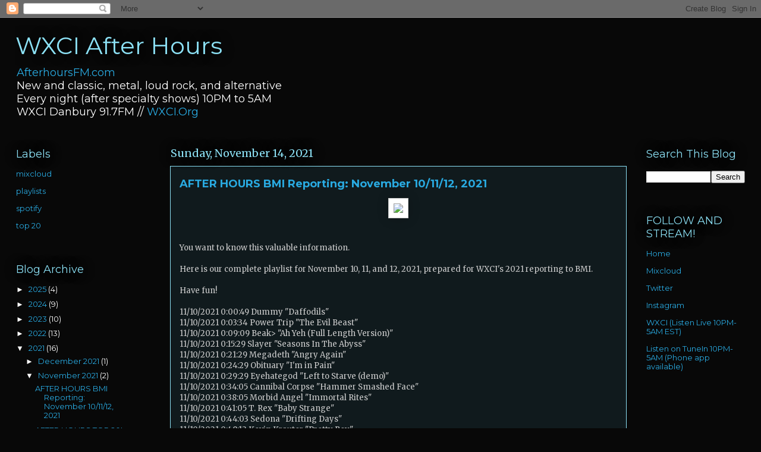

--- FILE ---
content_type: text/html; charset=UTF-8
request_url: https://wxciafterhours.blogspot.com/2021/11/
body_size: 19543
content:
<!DOCTYPE html>
<html class='v2' dir='ltr' lang='en'>
<head>
<link href='https://www.blogger.com/static/v1/widgets/335934321-css_bundle_v2.css' rel='stylesheet' type='text/css'/>
<meta content='width=1100' name='viewport'/>
<meta content='text/html; charset=UTF-8' http-equiv='Content-Type'/>
<meta content='blogger' name='generator'/>
<link href='https://wxciafterhours.blogspot.com/favicon.ico' rel='icon' type='image/x-icon'/>
<link href='https://wxciafterhours.blogspot.com/2021/11/' rel='canonical'/>
<link rel="alternate" type="application/atom+xml" title="WXCI After Hours - Atom" href="https://wxciafterhours.blogspot.com/feeds/posts/default" />
<link rel="alternate" type="application/rss+xml" title="WXCI After Hours - RSS" href="https://wxciafterhours.blogspot.com/feeds/posts/default?alt=rss" />
<link rel="service.post" type="application/atom+xml" title="WXCI After Hours - Atom" href="https://www.blogger.com/feeds/8951564696315612037/posts/default" />
<!--Can't find substitution for tag [blog.ieCssRetrofitLinks]-->
<meta content='https://wxciafterhours.blogspot.com/2021/11/' property='og:url'/>
<meta content='WXCI After Hours' property='og:title'/>
<meta content='&lt;a href=&quot;http://www.afterhoursfm.com&quot;&gt;AfterhoursFM.com&lt;/a&gt;&lt;br&gt;
New and classic, metal, loud rock, and alternative&lt;br&gt; 
Every night (after specialty shows) 10PM to 5AM &lt;br&gt;
WXCI Danbury 91.7FM // &lt;a href=&quot;http://www.wxci.org&quot;&gt;WXCI.Org&lt;/a&gt;' property='og:description'/>
<title>WXCI After Hours: November 2021</title>
<style type='text/css'>@font-face{font-family:'Merriweather';font-style:normal;font-weight:400;font-stretch:100%;font-display:swap;src:url(//fonts.gstatic.com/s/merriweather/v33/u-4D0qyriQwlOrhSvowK_l5UcA6zuSYEqOzpPe3HOZJ5eX1WtLaQwmYiScCmDxhtNOKl8yDr3icaGV31CPDaYKfFQn0.woff2)format('woff2');unicode-range:U+0460-052F,U+1C80-1C8A,U+20B4,U+2DE0-2DFF,U+A640-A69F,U+FE2E-FE2F;}@font-face{font-family:'Merriweather';font-style:normal;font-weight:400;font-stretch:100%;font-display:swap;src:url(//fonts.gstatic.com/s/merriweather/v33/u-4D0qyriQwlOrhSvowK_l5UcA6zuSYEqOzpPe3HOZJ5eX1WtLaQwmYiScCmDxhtNOKl8yDr3icaEF31CPDaYKfFQn0.woff2)format('woff2');unicode-range:U+0301,U+0400-045F,U+0490-0491,U+04B0-04B1,U+2116;}@font-face{font-family:'Merriweather';font-style:normal;font-weight:400;font-stretch:100%;font-display:swap;src:url(//fonts.gstatic.com/s/merriweather/v33/u-4D0qyriQwlOrhSvowK_l5UcA6zuSYEqOzpPe3HOZJ5eX1WtLaQwmYiScCmDxhtNOKl8yDr3icaG131CPDaYKfFQn0.woff2)format('woff2');unicode-range:U+0102-0103,U+0110-0111,U+0128-0129,U+0168-0169,U+01A0-01A1,U+01AF-01B0,U+0300-0301,U+0303-0304,U+0308-0309,U+0323,U+0329,U+1EA0-1EF9,U+20AB;}@font-face{font-family:'Merriweather';font-style:normal;font-weight:400;font-stretch:100%;font-display:swap;src:url(//fonts.gstatic.com/s/merriweather/v33/u-4D0qyriQwlOrhSvowK_l5UcA6zuSYEqOzpPe3HOZJ5eX1WtLaQwmYiScCmDxhtNOKl8yDr3icaGl31CPDaYKfFQn0.woff2)format('woff2');unicode-range:U+0100-02BA,U+02BD-02C5,U+02C7-02CC,U+02CE-02D7,U+02DD-02FF,U+0304,U+0308,U+0329,U+1D00-1DBF,U+1E00-1E9F,U+1EF2-1EFF,U+2020,U+20A0-20AB,U+20AD-20C0,U+2113,U+2C60-2C7F,U+A720-A7FF;}@font-face{font-family:'Merriweather';font-style:normal;font-weight:400;font-stretch:100%;font-display:swap;src:url(//fonts.gstatic.com/s/merriweather/v33/u-4D0qyriQwlOrhSvowK_l5UcA6zuSYEqOzpPe3HOZJ5eX1WtLaQwmYiScCmDxhtNOKl8yDr3icaFF31CPDaYKfF.woff2)format('woff2');unicode-range:U+0000-00FF,U+0131,U+0152-0153,U+02BB-02BC,U+02C6,U+02DA,U+02DC,U+0304,U+0308,U+0329,U+2000-206F,U+20AC,U+2122,U+2191,U+2193,U+2212,U+2215,U+FEFF,U+FFFD;}@font-face{font-family:'Montserrat';font-style:normal;font-weight:400;font-display:swap;src:url(//fonts.gstatic.com/s/montserrat/v31/JTUSjIg1_i6t8kCHKm459WRhyyTh89ZNpQ.woff2)format('woff2');unicode-range:U+0460-052F,U+1C80-1C8A,U+20B4,U+2DE0-2DFF,U+A640-A69F,U+FE2E-FE2F;}@font-face{font-family:'Montserrat';font-style:normal;font-weight:400;font-display:swap;src:url(//fonts.gstatic.com/s/montserrat/v31/JTUSjIg1_i6t8kCHKm459W1hyyTh89ZNpQ.woff2)format('woff2');unicode-range:U+0301,U+0400-045F,U+0490-0491,U+04B0-04B1,U+2116;}@font-face{font-family:'Montserrat';font-style:normal;font-weight:400;font-display:swap;src:url(//fonts.gstatic.com/s/montserrat/v31/JTUSjIg1_i6t8kCHKm459WZhyyTh89ZNpQ.woff2)format('woff2');unicode-range:U+0102-0103,U+0110-0111,U+0128-0129,U+0168-0169,U+01A0-01A1,U+01AF-01B0,U+0300-0301,U+0303-0304,U+0308-0309,U+0323,U+0329,U+1EA0-1EF9,U+20AB;}@font-face{font-family:'Montserrat';font-style:normal;font-weight:400;font-display:swap;src:url(//fonts.gstatic.com/s/montserrat/v31/JTUSjIg1_i6t8kCHKm459WdhyyTh89ZNpQ.woff2)format('woff2');unicode-range:U+0100-02BA,U+02BD-02C5,U+02C7-02CC,U+02CE-02D7,U+02DD-02FF,U+0304,U+0308,U+0329,U+1D00-1DBF,U+1E00-1E9F,U+1EF2-1EFF,U+2020,U+20A0-20AB,U+20AD-20C0,U+2113,U+2C60-2C7F,U+A720-A7FF;}@font-face{font-family:'Montserrat';font-style:normal;font-weight:400;font-display:swap;src:url(//fonts.gstatic.com/s/montserrat/v31/JTUSjIg1_i6t8kCHKm459WlhyyTh89Y.woff2)format('woff2');unicode-range:U+0000-00FF,U+0131,U+0152-0153,U+02BB-02BC,U+02C6,U+02DA,U+02DC,U+0304,U+0308,U+0329,U+2000-206F,U+20AC,U+2122,U+2191,U+2193,U+2212,U+2215,U+FEFF,U+FFFD;}@font-face{font-family:'Montserrat';font-style:normal;font-weight:700;font-display:swap;src:url(//fonts.gstatic.com/s/montserrat/v31/JTUSjIg1_i6t8kCHKm459WRhyyTh89ZNpQ.woff2)format('woff2');unicode-range:U+0460-052F,U+1C80-1C8A,U+20B4,U+2DE0-2DFF,U+A640-A69F,U+FE2E-FE2F;}@font-face{font-family:'Montserrat';font-style:normal;font-weight:700;font-display:swap;src:url(//fonts.gstatic.com/s/montserrat/v31/JTUSjIg1_i6t8kCHKm459W1hyyTh89ZNpQ.woff2)format('woff2');unicode-range:U+0301,U+0400-045F,U+0490-0491,U+04B0-04B1,U+2116;}@font-face{font-family:'Montserrat';font-style:normal;font-weight:700;font-display:swap;src:url(//fonts.gstatic.com/s/montserrat/v31/JTUSjIg1_i6t8kCHKm459WZhyyTh89ZNpQ.woff2)format('woff2');unicode-range:U+0102-0103,U+0110-0111,U+0128-0129,U+0168-0169,U+01A0-01A1,U+01AF-01B0,U+0300-0301,U+0303-0304,U+0308-0309,U+0323,U+0329,U+1EA0-1EF9,U+20AB;}@font-face{font-family:'Montserrat';font-style:normal;font-weight:700;font-display:swap;src:url(//fonts.gstatic.com/s/montserrat/v31/JTUSjIg1_i6t8kCHKm459WdhyyTh89ZNpQ.woff2)format('woff2');unicode-range:U+0100-02BA,U+02BD-02C5,U+02C7-02CC,U+02CE-02D7,U+02DD-02FF,U+0304,U+0308,U+0329,U+1D00-1DBF,U+1E00-1E9F,U+1EF2-1EFF,U+2020,U+20A0-20AB,U+20AD-20C0,U+2113,U+2C60-2C7F,U+A720-A7FF;}@font-face{font-family:'Montserrat';font-style:normal;font-weight:700;font-display:swap;src:url(//fonts.gstatic.com/s/montserrat/v31/JTUSjIg1_i6t8kCHKm459WlhyyTh89Y.woff2)format('woff2');unicode-range:U+0000-00FF,U+0131,U+0152-0153,U+02BB-02BC,U+02C6,U+02DA,U+02DC,U+0304,U+0308,U+0329,U+2000-206F,U+20AC,U+2122,U+2191,U+2193,U+2212,U+2215,U+FEFF,U+FFFD;}</style>
<style id='page-skin-1' type='text/css'><!--
/*
-----------------------------------------------
Blogger Template Style
Name:     Awesome Inc.
Designer: Tina Chen
URL:      tinachen.org
----------------------------------------------- */
/* Content
----------------------------------------------- */
body {
font: normal normal 13px Merriweather;
color: #cccccc;
background: #080808 none repeat scroll top left;
}
html body .content-outer {
min-width: 0;
max-width: 100%;
width: 100%;
}
a:link {
text-decoration: none;
color: #29aae1;
}
a:visited {
text-decoration: none;
color: #015782;
}
a:hover {
text-decoration: underline;
color: #29aae1;
}
.body-fauxcolumn-outer .cap-top {
position: absolute;
z-index: 1;
height: 276px;
width: 100%;
background: transparent none repeat-x scroll top left;
_background-image: none;
}
/* Columns
----------------------------------------------- */
.content-inner {
padding: 0;
}
.header-inner .section {
margin: 0 16px;
}
.tabs-inner .section {
margin: 0 16px;
}
.main-inner {
padding-top: 55px;
}
.main-inner .column-center-inner,
.main-inner .column-left-inner,
.main-inner .column-right-inner {
padding: 0 5px;
}
*+html body .main-inner .column-center-inner {
margin-top: -55px;
}
#layout .main-inner .column-center-inner {
margin-top: 0;
}
/* Header
----------------------------------------------- */
.header-outer {
margin: 0 0 15px 0;
background: transparent none repeat scroll 0 0;
}
.Header h1 {
font: normal normal 40px Montserrat;
color: #8ce1f5;
text-shadow: 0 0 20px #000000;
}
.Header h1 a {
color: #8ce1f5;
}
.Header .description {
font: normal normal 18px Montserrat;
color: #ffffff;
}
.header-inner .Header .titlewrapper,
.header-inner .Header .descriptionwrapper {
padding-left: 0;
padding-right: 0;
margin-bottom: 0;
}
.header-inner .Header .titlewrapper {
padding-top: 22px;
}
/* Tabs
----------------------------------------------- */
.tabs-outer {
overflow: hidden;
position: relative;
background: #29aae1 url(https://resources.blogblog.com/blogblog/data/1kt/awesomeinc/tabs_gradient_light.png) repeat scroll 0 0;
}
#layout .tabs-outer {
overflow: visible;
}
.tabs-cap-top, .tabs-cap-bottom {
position: absolute;
width: 100%;
border-top: 1px solid #2d3037;
}
.tabs-cap-bottom {
bottom: 0;
}
.tabs-inner .widget li a {
display: inline-block;
margin: 0;
padding: .6em 1.5em;
font: normal normal 13px Montserrat;
color: #ffffff;
border-top: 1px solid #2d3037;
border-bottom: 1px solid #2d3037;
border-left: 1px solid #2d3037;
height: 16px;
line-height: 16px;
}
.tabs-inner .widget li:last-child a {
border-right: 1px solid #2d3037;
}
.tabs-inner .widget li.selected a, .tabs-inner .widget li a:hover {
background: #01689c url(https://resources.blogblog.com/blogblog/data/1kt/awesomeinc/tabs_gradient_light.png) repeat-x scroll 0 -100px;
color: #ffffff;
}
/* Headings
----------------------------------------------- */
h2 {
font: normal normal 18px Montserrat;
color: #8ce1f5;
}
/* Widgets
----------------------------------------------- */
.main-inner .section {
margin: 0 27px;
padding: 0;
}
.main-inner .column-left-outer,
.main-inner .column-right-outer {
margin-top: -3.3em;
}
#layout .main-inner .column-left-outer,
#layout .main-inner .column-right-outer {
margin-top: 0;
}
.main-inner .column-left-inner,
.main-inner .column-right-inner {
background: transparent none repeat 0 0;
-moz-box-shadow: 0 0 0 rgba(0, 0, 0, .2);
-webkit-box-shadow: 0 0 0 rgba(0, 0, 0, .2);
-goog-ms-box-shadow: 0 0 0 rgba(0, 0, 0, .2);
box-shadow: 0 0 0 rgba(0, 0, 0, .2);
-moz-border-radius: 0;
-webkit-border-radius: 0;
-goog-ms-border-radius: 0;
border-radius: 0;
}
#layout .main-inner .column-left-inner,
#layout .main-inner .column-right-inner {
margin-top: 0;
}
.sidebar .widget {
font: normal normal 13px Montserrat;
color: #ffffff;
}
.sidebar .widget a:link {
color: #29aae1;
}
.sidebar .widget a:visited {
color: #015782;
}
.sidebar .widget a:hover {
color: #29aae1;
}
.sidebar .widget h2 {
text-shadow: 0 0 20px #000000;
}
.main-inner .widget {
background-color: transparent;
border: 1px solid transparent;
padding: 0 0 15px;
margin: 20px -16px;
-moz-box-shadow: 0 0 0 rgba(0, 0, 0, .2);
-webkit-box-shadow: 0 0 0 rgba(0, 0, 0, .2);
-goog-ms-box-shadow: 0 0 0 rgba(0, 0, 0, .2);
box-shadow: 0 0 0 rgba(0, 0, 0, .2);
-moz-border-radius: 0;
-webkit-border-radius: 0;
-goog-ms-border-radius: 0;
border-radius: 0;
}
.main-inner .widget h2 {
margin: 0 -0;
padding: .6em 0 .5em;
border-bottom: 1px solid transparent;
}
.footer-inner .widget h2 {
padding: 0 0 .4em;
border-bottom: 1px solid transparent;
}
.main-inner .widget h2 + div, .footer-inner .widget h2 + div {
border-top: 0 solid transparent;
padding-top: 8px;
}
.main-inner .widget .widget-content {
margin: 0 -0;
padding: 7px 0 0;
}
.main-inner .widget ul, .main-inner .widget #ArchiveList ul.flat {
margin: -8px -15px 0;
padding: 0;
list-style: none;
}
.main-inner .widget #ArchiveList {
margin: -8px 0 0;
}
.main-inner .widget ul li, .main-inner .widget #ArchiveList ul.flat li {
padding: .5em 15px;
text-indent: 0;
color: #ffffff;
border-top: 0 solid transparent;
border-bottom: 1px solid transparent;
}
.main-inner .widget #ArchiveList ul li {
padding-top: .25em;
padding-bottom: .25em;
}
.main-inner .widget ul li:first-child, .main-inner .widget #ArchiveList ul.flat li:first-child {
border-top: none;
}
.main-inner .widget ul li:last-child, .main-inner .widget #ArchiveList ul.flat li:last-child {
border-bottom: none;
}
.post-body {
position: relative;
}
.main-inner .widget .post-body ul {
padding: 0 2.5em;
margin: .5em 0;
list-style: disc;
}
.main-inner .widget .post-body ul li {
padding: 0.25em 0;
margin-bottom: .25em;
color: #cccccc;
border: none;
}
.footer-inner .widget ul {
padding: 0;
list-style: none;
}
.widget .zippy {
color: #ffffff;
}
/* Posts
----------------------------------------------- */
body .main-inner .Blog {
padding: 0;
margin-bottom: 1em;
background-color: transparent;
border: none;
-moz-box-shadow: 0 0 0 rgba(0, 0, 0, 0);
-webkit-box-shadow: 0 0 0 rgba(0, 0, 0, 0);
-goog-ms-box-shadow: 0 0 0 rgba(0, 0, 0, 0);
box-shadow: 0 0 0 rgba(0, 0, 0, 0);
}
.main-inner .section:last-child .Blog:last-child {
padding: 0;
margin-bottom: 1em;
}
.main-inner .widget h2.date-header {
margin: 0 -15px 1px;
padding: 0 0 0 0;
font: normal normal 18px Merriweather;
color: #8ce1f5;
background: transparent none no-repeat fixed center center;
border-top: 0 solid transparent;
border-bottom: 1px solid transparent;
-moz-border-radius-topleft: 0;
-moz-border-radius-topright: 0;
-webkit-border-top-left-radius: 0;
-webkit-border-top-right-radius: 0;
border-top-left-radius: 0;
border-top-right-radius: 0;
position: absolute;
bottom: 100%;
left: 0;
text-shadow: 0 0 20px #000000;
}
.main-inner .widget h2.date-header span {
font: normal normal 18px Merriweather;
display: block;
padding: .5em 15px;
border-left: 0 solid transparent;
border-right: 0 solid transparent;
}
.date-outer {
position: relative;
margin: 55px 0 20px;
padding: 0 15px;
background-color: #101a1d;
border: 1px solid #8ce1f5;
-moz-box-shadow: 0 0 0 rgba(0, 0, 0, .2);
-webkit-box-shadow: 0 0 0 rgba(0, 0, 0, .2);
-goog-ms-box-shadow: 0 0 0 rgba(0, 0, 0, .2);
box-shadow: 0 0 0 rgba(0, 0, 0, .2);
-moz-border-radius: 0;
-webkit-border-radius: 0;
-goog-ms-border-radius: 0;
border-radius: 0;
}
.date-outer:first-child {
margin-top: 0;
}
.date-outer:last-child {
margin-bottom: 0;
-moz-border-radius-bottomleft: 0;
-moz-border-radius-bottomright: 0;
-webkit-border-bottom-left-radius: 0;
-webkit-border-bottom-right-radius: 0;
-goog-ms-border-bottom-left-radius: 0;
-goog-ms-border-bottom-right-radius: 0;
border-bottom-left-radius: 0;
border-bottom-right-radius: 0;
}
.date-posts {
margin: 0 -0;
padding: 0 0;
clear: both;
}
.post-outer, .inline-ad {
border-top: 1px solid #8ce1f5;
margin: 0 -0;
padding: 15px 0;
}
.post-outer {
padding-bottom: 10px;
}
.post-outer:first-child {
padding-top: 10px;
border-top: none;
}
.post-outer:last-child, .inline-ad:last-child {
border-bottom: none;
}
.post-body {
position: relative;
}
.post-body img {
padding: 8px;
background: #ffffff;
border: 1px solid #cccccc;
-moz-box-shadow: 0 0 20px rgba(0, 0, 0, .2);
-webkit-box-shadow: 0 0 20px rgba(0, 0, 0, .2);
box-shadow: 0 0 20px rgba(0, 0, 0, .2);
-moz-border-radius: 0;
-webkit-border-radius: 0;
border-radius: 0;
}
h3.post-title, h4 {
font: normal bold 18px Montserrat;
color: #29aae1;
}
h3.post-title a {
font: normal bold 18px Montserrat;
color: #29aae1;
}
h3.post-title a:hover {
color: #29aae1;
text-decoration: underline;
}
.post-header {
margin: 0 0 1em;
}
.post-body {
line-height: 1.4;
}
.post-outer h2 {
color: #cccccc;
}
.post-footer {
margin: 1.5em 0 0;
}
#blog-pager {
padding: 15px;
font-size: 120%;
background-color: transparent;
border: 1px solid transparent;
-moz-box-shadow: 0 0 0 rgba(0, 0, 0, .2);
-webkit-box-shadow: 0 0 0 rgba(0, 0, 0, .2);
-goog-ms-box-shadow: 0 0 0 rgba(0, 0, 0, .2);
box-shadow: 0 0 0 rgba(0, 0, 0, .2);
-moz-border-radius: 0;
-webkit-border-radius: 0;
-goog-ms-border-radius: 0;
border-radius: 0;
-moz-border-radius-topleft: 0;
-moz-border-radius-topright: 0;
-webkit-border-top-left-radius: 0;
-webkit-border-top-right-radius: 0;
-goog-ms-border-top-left-radius: 0;
-goog-ms-border-top-right-radius: 0;
border-top-left-radius: 0;
border-top-right-radius-topright: 0;
margin-top: 0;
}
.blog-feeds, .post-feeds {
margin: 1em 0;
text-align: center;
color: #ffffff;
}
.blog-feeds a, .post-feeds a {
color: #29aae1;
}
.blog-feeds a:visited, .post-feeds a:visited {
color: #015782;
}
.blog-feeds a:hover, .post-feeds a:hover {
color: #29aae1;
}
.post-outer .comments {
margin-top: 2em;
}
/* Comments
----------------------------------------------- */
.comments .comments-content .icon.blog-author {
background-repeat: no-repeat;
background-image: url([data-uri]);
}
.comments .comments-content .loadmore a {
border-top: 1px solid #2d3037;
border-bottom: 1px solid #2d3037;
}
.comments .continue {
border-top: 2px solid #2d3037;
}
/* Footer
----------------------------------------------- */
.footer-outer {
margin: -0 0 -1px;
padding: 0 0 0;
color: #ffffff;
overflow: hidden;
}
.footer-fauxborder-left {
border-top: 1px solid transparent;
background: transparent none repeat scroll 0 0;
-moz-box-shadow: 0 0 0 rgba(0, 0, 0, .2);
-webkit-box-shadow: 0 0 0 rgba(0, 0, 0, .2);
-goog-ms-box-shadow: 0 0 0 rgba(0, 0, 0, .2);
box-shadow: 0 0 0 rgba(0, 0, 0, .2);
margin: 0 -0;
}
/* Mobile
----------------------------------------------- */
body.mobile {
background-size: auto;
}
.mobile .body-fauxcolumn-outer {
background: transparent none repeat scroll top left;
}
*+html body.mobile .main-inner .column-center-inner {
margin-top: 0;
}
.mobile .main-inner .widget {
padding: 0 0 15px;
}
.mobile .main-inner .widget h2 + div,
.mobile .footer-inner .widget h2 + div {
border-top: none;
padding-top: 0;
}
.mobile .footer-inner .widget h2 {
padding: 0.5em 0;
border-bottom: none;
}
.mobile .main-inner .widget .widget-content {
margin: 0;
padding: 7px 0 0;
}
.mobile .main-inner .widget ul,
.mobile .main-inner .widget #ArchiveList ul.flat {
margin: 0 -15px 0;
}
.mobile .main-inner .widget h2.date-header {
left: 0;
}
.mobile .date-header span {
padding: 0.4em 0;
}
.mobile .date-outer:first-child {
margin-bottom: 0;
border: 1px solid #8ce1f5;
-moz-border-radius-topleft: 0;
-moz-border-radius-topright: 0;
-webkit-border-top-left-radius: 0;
-webkit-border-top-right-radius: 0;
-goog-ms-border-top-left-radius: 0;
-goog-ms-border-top-right-radius: 0;
border-top-left-radius: 0;
border-top-right-radius: 0;
}
.mobile .date-outer {
border-color: #8ce1f5;
border-width: 0 1px 1px;
}
.mobile .date-outer:last-child {
margin-bottom: 0;
}
.mobile .main-inner {
padding: 0;
}
.mobile .header-inner .section {
margin: 0;
}
.mobile .post-outer, .mobile .inline-ad {
padding: 5px 0;
}
.mobile .tabs-inner .section {
margin: 0 10px;
}
.mobile .main-inner .widget h2 {
margin: 0;
padding: 0;
}
.mobile .main-inner .widget h2.date-header span {
padding: 0;
}
.mobile .main-inner .widget .widget-content {
margin: 0;
padding: 7px 0 0;
}
.mobile #blog-pager {
border: 1px solid transparent;
background: transparent none repeat scroll 0 0;
}
.mobile .main-inner .column-left-inner,
.mobile .main-inner .column-right-inner {
background: transparent none repeat 0 0;
-moz-box-shadow: none;
-webkit-box-shadow: none;
-goog-ms-box-shadow: none;
box-shadow: none;
}
.mobile .date-posts {
margin: 0;
padding: 0;
}
.mobile .footer-fauxborder-left {
margin: 0;
border-top: inherit;
}
.mobile .main-inner .section:last-child .Blog:last-child {
margin-bottom: 0;
}
.mobile-index-contents {
color: #cccccc;
}
.mobile .mobile-link-button {
background: #29aae1 url(https://resources.blogblog.com/blogblog/data/1kt/awesomeinc/tabs_gradient_light.png) repeat scroll 0 0;
}
.mobile-link-button a:link, .mobile-link-button a:visited {
color: #ffffff;
}
.mobile .tabs-inner .PageList .widget-content {
background: transparent;
border-top: 1px solid;
border-color: #2d3037;
color: #ffffff;
}
.mobile .tabs-inner .PageList .widget-content .pagelist-arrow {
border-left: 1px solid #2d3037;
}

--></style>
<style id='template-skin-1' type='text/css'><!--
body {
min-width: 1260px;
}
.content-outer, .content-fauxcolumn-outer, .region-inner {
min-width: 1260px;
max-width: 1260px;
_width: 1260px;
}
.main-inner .columns {
padding-left: 260px;
padding-right: 200px;
}
.main-inner .fauxcolumn-center-outer {
left: 260px;
right: 200px;
/* IE6 does not respect left and right together */
_width: expression(this.parentNode.offsetWidth -
parseInt("260px") -
parseInt("200px") + 'px');
}
.main-inner .fauxcolumn-left-outer {
width: 260px;
}
.main-inner .fauxcolumn-right-outer {
width: 200px;
}
.main-inner .column-left-outer {
width: 260px;
right: 100%;
margin-left: -260px;
}
.main-inner .column-right-outer {
width: 200px;
margin-right: -200px;
}
#layout {
min-width: 0;
}
#layout .content-outer {
min-width: 0;
width: 800px;
}
#layout .region-inner {
min-width: 0;
width: auto;
}
body#layout div.add_widget {
padding: 8px;
}
body#layout div.add_widget a {
margin-left: 32px;
}
--></style>
<link href='https://www.blogger.com/dyn-css/authorization.css?targetBlogID=8951564696315612037&amp;zx=bb6dd3b5-b6ee-404c-bedb-6dc31ff7c166' media='none' onload='if(media!=&#39;all&#39;)media=&#39;all&#39;' rel='stylesheet'/><noscript><link href='https://www.blogger.com/dyn-css/authorization.css?targetBlogID=8951564696315612037&amp;zx=bb6dd3b5-b6ee-404c-bedb-6dc31ff7c166' rel='stylesheet'/></noscript>
<meta name='google-adsense-platform-account' content='ca-host-pub-1556223355139109'/>
<meta name='google-adsense-platform-domain' content='blogspot.com'/>

</head>
<body class='loading variant-icy'>
<div class='navbar section' id='navbar' name='Navbar'><div class='widget Navbar' data-version='1' id='Navbar1'><script type="text/javascript">
    function setAttributeOnload(object, attribute, val) {
      if(window.addEventListener) {
        window.addEventListener('load',
          function(){ object[attribute] = val; }, false);
      } else {
        window.attachEvent('onload', function(){ object[attribute] = val; });
      }
    }
  </script>
<div id="navbar-iframe-container"></div>
<script type="text/javascript" src="https://apis.google.com/js/platform.js"></script>
<script type="text/javascript">
      gapi.load("gapi.iframes:gapi.iframes.style.bubble", function() {
        if (gapi.iframes && gapi.iframes.getContext) {
          gapi.iframes.getContext().openChild({
              url: 'https://www.blogger.com/navbar/8951564696315612037?origin\x3dhttps://wxciafterhours.blogspot.com',
              where: document.getElementById("navbar-iframe-container"),
              id: "navbar-iframe"
          });
        }
      });
    </script><script type="text/javascript">
(function() {
var script = document.createElement('script');
script.type = 'text/javascript';
script.src = '//pagead2.googlesyndication.com/pagead/js/google_top_exp.js';
var head = document.getElementsByTagName('head')[0];
if (head) {
head.appendChild(script);
}})();
</script>
</div></div>
<div class='body-fauxcolumns'>
<div class='fauxcolumn-outer body-fauxcolumn-outer'>
<div class='cap-top'>
<div class='cap-left'></div>
<div class='cap-right'></div>
</div>
<div class='fauxborder-left'>
<div class='fauxborder-right'></div>
<div class='fauxcolumn-inner'>
</div>
</div>
<div class='cap-bottom'>
<div class='cap-left'></div>
<div class='cap-right'></div>
</div>
</div>
</div>
<div class='content'>
<div class='content-fauxcolumns'>
<div class='fauxcolumn-outer content-fauxcolumn-outer'>
<div class='cap-top'>
<div class='cap-left'></div>
<div class='cap-right'></div>
</div>
<div class='fauxborder-left'>
<div class='fauxborder-right'></div>
<div class='fauxcolumn-inner'>
</div>
</div>
<div class='cap-bottom'>
<div class='cap-left'></div>
<div class='cap-right'></div>
</div>
</div>
</div>
<div class='content-outer'>
<div class='content-cap-top cap-top'>
<div class='cap-left'></div>
<div class='cap-right'></div>
</div>
<div class='fauxborder-left content-fauxborder-left'>
<div class='fauxborder-right content-fauxborder-right'></div>
<div class='content-inner'>
<header>
<div class='header-outer'>
<div class='header-cap-top cap-top'>
<div class='cap-left'></div>
<div class='cap-right'></div>
</div>
<div class='fauxborder-left header-fauxborder-left'>
<div class='fauxborder-right header-fauxborder-right'></div>
<div class='region-inner header-inner'>
<div class='header section' id='header' name='Header'><div class='widget Header' data-version='1' id='Header1'>
<div id='header-inner'>
<div class='titlewrapper'>
<h1 class='title'>
<a href='https://wxciafterhours.blogspot.com/'>
WXCI After Hours
</a>
</h1>
</div>
<div class='descriptionwrapper'>
<p class='description'><span><a href="http://www.afterhoursfm.com">AfterhoursFM.com</a><br>
New and classic, metal, loud rock, and alternative<br> 
Every night (after specialty shows) 10PM to 5AM <br>
WXCI Danbury 91.7FM // <a href="http://www.wxci.org">WXCI.Org</a></span></p>
</div>
</div>
</div></div>
</div>
</div>
<div class='header-cap-bottom cap-bottom'>
<div class='cap-left'></div>
<div class='cap-right'></div>
</div>
</div>
</header>
<div class='tabs-outer'>
<div class='tabs-cap-top cap-top'>
<div class='cap-left'></div>
<div class='cap-right'></div>
</div>
<div class='fauxborder-left tabs-fauxborder-left'>
<div class='fauxborder-right tabs-fauxborder-right'></div>
<div class='region-inner tabs-inner'>
<div class='tabs no-items section' id='crosscol' name='Cross-Column'></div>
<div class='tabs no-items section' id='crosscol-overflow' name='Cross-Column 2'></div>
</div>
</div>
<div class='tabs-cap-bottom cap-bottom'>
<div class='cap-left'></div>
<div class='cap-right'></div>
</div>
</div>
<div class='main-outer'>
<div class='main-cap-top cap-top'>
<div class='cap-left'></div>
<div class='cap-right'></div>
</div>
<div class='fauxborder-left main-fauxborder-left'>
<div class='fauxborder-right main-fauxborder-right'></div>
<div class='region-inner main-inner'>
<div class='columns fauxcolumns'>
<div class='fauxcolumn-outer fauxcolumn-center-outer'>
<div class='cap-top'>
<div class='cap-left'></div>
<div class='cap-right'></div>
</div>
<div class='fauxborder-left'>
<div class='fauxborder-right'></div>
<div class='fauxcolumn-inner'>
</div>
</div>
<div class='cap-bottom'>
<div class='cap-left'></div>
<div class='cap-right'></div>
</div>
</div>
<div class='fauxcolumn-outer fauxcolumn-left-outer'>
<div class='cap-top'>
<div class='cap-left'></div>
<div class='cap-right'></div>
</div>
<div class='fauxborder-left'>
<div class='fauxborder-right'></div>
<div class='fauxcolumn-inner'>
</div>
</div>
<div class='cap-bottom'>
<div class='cap-left'></div>
<div class='cap-right'></div>
</div>
</div>
<div class='fauxcolumn-outer fauxcolumn-right-outer'>
<div class='cap-top'>
<div class='cap-left'></div>
<div class='cap-right'></div>
</div>
<div class='fauxborder-left'>
<div class='fauxborder-right'></div>
<div class='fauxcolumn-inner'>
</div>
</div>
<div class='cap-bottom'>
<div class='cap-left'></div>
<div class='cap-right'></div>
</div>
</div>
<!-- corrects IE6 width calculation -->
<div class='columns-inner'>
<div class='column-center-outer'>
<div class='column-center-inner'>
<div class='main section' id='main' name='Main'><div class='widget Blog' data-version='1' id='Blog1'>
<div class='blog-posts hfeed'>

          <div class="date-outer">
        
<h2 class='date-header'><span>Sunday, November 14, 2021</span></h2>

          <div class="date-posts">
        
<div class='post-outer'>
<div class='post hentry uncustomized-post-template' itemprop='blogPost' itemscope='itemscope' itemtype='http://schema.org/BlogPosting'>
<meta content='https://www.digitalmusicnews.com/wp-content/uploads/2018/09/BMI.jpg' itemprop='image_url'/>
<meta content='8951564696315612037' itemprop='blogId'/>
<meta content='4898442683300015529' itemprop='postId'/>
<a name='4898442683300015529'></a>
<h3 class='post-title entry-title' itemprop='name'>
<a href='https://wxciafterhours.blogspot.com/2021/11/after-hours-bmi-reporting-november.html'>AFTER HOURS BMI Reporting: November 10/11/12, 2021</a>
</h3>
<div class='post-header'>
<div class='post-header-line-1'></div>
</div>
<div class='post-body entry-content' id='post-body-4898442683300015529' itemprop='description articleBody'>
<center><img src="https://www.digitalmusicnews.com/wp-content/uploads/2018/09/BMI.jpg" width="300"></center><br><br>

You want to know this valuable information.<Br><Br>

Here is our complete playlist for November 10, 11, and 12, 2021, prepared for WXCI's 2021 reporting to BMI.<Br><Br>

Have fun!<Br><Br>

11/10/2021	0:00:49	Dummy	"Daffodils"	<br>
11/10/2021	0:03:34	Power Trip	"The Evil Beast"	<br>
11/10/2021	0:09:09	Beak>	"Ah Yeh (Full Length Version)"	<br>
11/10/2021	0:15:29	Slayer	"Seasons In The Abyss"	<br>
11/10/2021	0:21:29	Megadeth	"Angry Again"	<br>
11/10/2021	0:24:29	Obituary	"I'm in Pain"	<br>
11/10/2021	0:29:29	Eyehategod	"Left to Starve (demo)"	<br>
11/10/2021	0:34:05	Cannibal Corpse	"Hammer Smashed Face"	<br>
11/10/2021	0:38:05	Morbid Angel	"Immortal Rites"	<br>
11/10/2021	0:41:05	T. Rex	"Baby Strange"	<br>
11/10/2021	0:44:03	Sedona	"Drifting Days"	<br>
11/10/2021	0:48:13	Kevin Krauter	"Pretty Boy"	<br>
11/10/2021	0:52:03	HEELE	"Ignorance Is Bliss"	<br>
11/10/2021	0:56:40	Rakeem Miles ft Waka Flocka Flame & Chad Hugo	"It Is What It Is"	<br>
11/10/2021	0:59:20	Young Guv	"Lo Lo Lonely"	<br>
11/10/2021	1:03:27	Ovlov	"Land of Steve-O"	<br>
11/10/2021	1:06:12	Rosali	"Pour Over Ice"	<br>
11/10/2021	1:09:31	Exek	"Palazzo di Propaganda Fide"	<br>
11/10/2021	1:12:57	Sweeping Promises	"Hunger for a Way Out"	<br>
11/10/2021	1:15:17	Muse	"Plug In Baby"	<br>
11/10/2021	1:19:17	System of a Down	"Shimmy"	<br>
11/10/2021	1:21:17	At The Drive In	"Pattern Against User"	<br>
11/10/2021	1:25:17	And You Will Know Us By The Trail of Dead	"Relative Ways"	<br>
11/10/2021	1:29:17	Fugazi	"Cashout"	<br>
11/10/2021	1:33:02	PJ Harvey	"This Mess We're In"	<br>
11/10/2021	1:36:02	Desert Sessions	"Polly Wants a Crack Rock"	<br>
11/10/2021	1:39:02	The Shoes	"Too Late"	<br>
11/10/2021	1:41:39	Pixies	"Monkey Gone to Heaven"	<br>
11/10/2021	1:44:33	Gatwood	"Dredge"	<br>
11/10/2021	1:47:56	Hum	"Waves"	<br>
11/10/2021	1:53:23	Anxious	"In April"	<br>
11/10/2021	1:56:53	Plosivs	"Hit the Breaks"	<br>
11/10/2021	1:59:28	Slipknot	"The Chapeltown Rag"	<br>
11/10/2021	2:04:46	Ty Segall	"Erased"	<br>
11/10/2021	2:09:22	Silicone Prairie	"America"	<br>
11/10/2021	2:12:18	One Step Closer	"Autumn"	<br>
11/10/2021	2:14:53	Wednesday	"How Can You Live If You Can't Love How Can You If You Do"	<br>
11/10/2021	2:17:59	Smashing Pumpkins	"Bury Me"	<br>
11/10/2021	2:22:03	Neil Young + Crazy Horse	"Fuckin' Up"	<br>
11/10/2021	2:27:01	Babes In Toyland	"Pain In my Heart"	<br>
11/10/2021	2:31:01	Dinosaur Jr	"Sludgefeast"	<br>
11/10/2021	2:36:59	My Bloody Valentine	"Loomer"	<br>
11/10/2021	2:40:00	Pixies	"Gouge Away"	<br>
11/10/2021	2:42:34	Can	"Moonshake"	<br>
11/10/2021	2:45:30	Pardoner	"Bunny's Taxi"	<br>
11/10/2021	2:49:37	Curse Word	"Pivot"	<br>
11/10/2021	2:53:09	Ritual Clearing	"Hide"	<br>
11/10/2021	3:00:22	Angel Du$t	"Fear Some"	<br>
11/10/2021	3:03:56	Pardoner	"Donna Said"	<br>
11/10/2021	3:06:24	J. Lansdowne	"Far Out"	<br>
11/10/2021	3:10:33	Big Thief	"Certainty"	<br>
11/10/2021	3:13:35	Supercrush	"I Didn't Know (We Were Saying Goodbye)"	<br>
11/10/2021	3:17:15	Queens Of The Stone Age	"First It Giveth"	<br>
11/10/2021	3:20:45	Radiohead	"Myxomatosis"	<br>
11/10/2021	3:23:00	TV On The Radio	"Satellite"	<br>
11/10/2021	3:27:30	Muse	"Hysteria"	<br>
11/10/2021	3:32:00	Incubus	"Pistola"	<br>
11/10/2021	3:36:00	The Breeders	"Huffer"	<br>
11/10/2021	3:39:30	Fugazi	"Strangelight"	<br>
11/10/2021	3:45:05	Buzzcocks	"What Do I Get"	<br>
11/10/2021	3:47:53	Gridiron	"What Can You Do?"	<br>
11/10/2021	3:50:55	Soccer Mommy	"Your dog"	<br>
11/10/2021	3:54:02	Glambat	"Brasil"	<br>
11/10/2021	3:58:35	Nyxy Nyx	"No Worries"	<br>
11/10/2021	4:01:36	Colleen Green	"I Wanna Be a Dog"	<br>
11/10/2021	4:05:37	Chris Brokaw	"The Heart Of Human Trafficking"	<br>
11/10/2021	4:12:51	Dinosaur Jr.	"Garden"	<br>
11/10/2021	4:16:06	Catholic Action	"Another Name for Loneliness"	<br>
11/10/2021	4:19:43	Bran Van 3000	"Rainshine [clean]"	<br>
11/10/2021	4:23:11	The Regrettes	"Red Light"	<br>
11/10/2021	4:26:08	Durand Jones & The Indications	"Witchoo (NEW radio mix)"	<br>
11/10/2021	4:29:31	Beaches	"Send Them Away"	<br>
11/10/2021	4:33:22	Aurelio Voltaire	"Future Ex Girlfriend"	<br>
11/10/2021	4:37:10	Shungudzo	"It's a Good Day (to Fight the System)"	<br>
11/10/2021	4:40:25	Pushover	"All as Well"	<br>
11/10/2021	4:43:52	Fashion Pimps And The Glamazons	"The Forest People"	<br>
11/10/2021	4:46:51	Angel Du$t	"Dancing On The Radio (feat. Tim Armstrong)"	<br>
11/10/2021	4:49:41	Sex Pistols	"No Feelings"	<br>
11/10/2021	4:52:30	Kiwi Jr.	"Cooler Returns"	<br>
11/10/2021	4:56:21	The Drums	"Money"	<br>
11/10/2021	5:00:12	Lily Konigsberg	"Proud Home"	<br>
11/10/2021	5:03:15	Rat Columns	"No Stranger to Life"	<br>
11/10/2021	5:06:05	KOYO	"Moriches"	<br>
11/10/2021	22:48:16	Mount Westmore (Snoop Dogg, Ice Cube, E-40 & Too Short)	"Big Subwoofer (Quick Hit Clean)"	<br>
11/10/2021	22:50:57	Two Inch Astronaut	"Cigarettes, Boys, and Movies"	<br>
11/10/2021	22:55:26	Afghan Haze	"Blood Ritual"	<br>
11/10/2021	23:00:04	Guardian Singles	"Being Alone"	<br>
11/10/2021	23:03:45	Turnstile	"BLACKOUT"	<br>
11/10/2021	23:06:35	Tyler, The Creator feat. YoungBoy Never Broke Again and Ty Dolla $ign	"WUSYANAME [Explicit]"	<br>
11/10/2021	23:08:58	Tyler, the Creator	"Rise!"	<br>
11/10/2021	23:12:19	Peel Dream Magazine	"Verfremdungseffekt"	<br>
11/10/2021	23:14:56	Spook The Herd	"Scuttlebutt"	<br>
11/10/2021	23:18:56	Metallica	"The Four Horsemen"	<br>
11/10/2021	23:26:18	Pentagram	"Sign of the Wolf"	<br>
11/10/2021	23:30:20	King Crimson	"One More Red Nightmare"	<br>
11/10/2021	23:37:55	Slayer	"Black Magic"	<br>
11/10/2021	23:41:05	Anthrax	"Madhouse"	<br>
11/10/2021	23:44:32	Megadeth	"Killing Is My Business... And Business Is Good"	<br>
11/10/2021	23:48:49	Bat Fangs	"Action"	<br>
11/10/2021	23:52:23	System Of A Down	"Genocidal Humanoidz"	<br>
11/10/2021	23:54:54	GlennVeryClose	"Lost Me, Lost You"	<br>
11/10/2021	23:59:12	Ovlov	"The Wishing Well"	<br>
11/11/2021	0:02:06	Rat Columns	"I Can't Live on Love"	<br>
11/11/2021	0:04:57	Wavves	"Help Is On The Way"	<br>
11/11/2021	0:09:48	Nas	"Life is Like a Dice Game (feat. Cordae & Freddie Gibbs)"	<br>
11/11/2021	0:14:27	Gulch	"Bolt Swallower"	<br>
11/11/2021	0:18:13	Zwan	"Honestly"	<br>
11/11/2021	0:21:43	Deftones	"Minerva"	<br>
11/11/2021	0:25:05	Interpol	"Evil"	<br>
11/11/2021	0:28:35	Yeah Yeah Yeahs	"Y Control"	<br>
11/11/2021	0:33:30	Desert Sessions	"A Girl Like Me"	<br>
11/11/2021	0:37:45	LCD Soundsystem	"Never As Tired As When I'm Waking Up"	<br>
11/11/2021	0:43:45	Phantom Planet	"Big Brat"	<br>
11/11/2021	0:47:00	Todd Rundgren	"International Feel"	<br>
11/11/2021	0:49:45	Mitski	"Working for the Knife"	<br>
11/11/2021	0:52:22	Disclosure	"Watch Your Step"	<br>
11/11/2021	0:55:46	Damu Karu	"Comfortably Dumb (2020 DEMO)"	<br>
11/11/2021	0:59:22	Touche Amore	"Hard to Explain"	<br>
11/11/2021	1:03:41	Guardian Singles	"Heartland"	<br>
11/11/2021	1:07:02	Quicksand	"Emdr"	<br>
11/11/2021	1:10:07	Big Thief	"Little Things"	<br>
11/11/2021	1:15:58	Green Day	"J.A.R."	<br>
11/11/2021	1:18:53	Beastie Boys	"Root Down"	<br>
11/11/2021	1:22:15	Beastie Boys	"Sabotage"	<br>
11/11/2021	1:25:29	Ween	"Freedom of 76 (Shaved Dog Mix)"	<br>
11/11/2021	1:28:46	Mike Watt	"Piss Bottle Man"	<br>
11/11/2021	1:33:03	Beck	"Beercan"	<br>
11/11/2021	1:37:15	Brainiac	"V1nc3nt Com3 On Down"	<br>
11/11/2021	1:39:40	Shudder To Think	"Hit Liquor"	<br>
11/11/2021	1:43:10	Mazzy Star	"Fade Into You"	<br>
11/11/2021	1:47:59	Turnstile	"MYSTERY"	<br>
11/11/2021	1:50:39	PHONY	"Waffle House"	<br>
11/11/2021	1:53:02	Dust Hat	"Own My Soul"	<br>
11/11/2021	1:55:34	Lily Konigsberg	"That's The Way I Like It"	<br>
11/11/2021	1:57:37	Genocide Pact	"Perverse Dominion"	<br>
11/11/2021	2:02:38	Potty Mouth	"Contessa Barefoot"	<br>
11/11/2021	2:05:49	Quicksand	"The Philosopher"	<br>
11/11/2021	2:11:23	Parannoul	"one May Be Harming"	<br>
11/11/2021	2:18:07	Lou Barlow	"Losercore"	<br>
11/11/2021	2:21:57	Chris Weisman	"Open Tuning"	<br>
11/11/2021	2:24:37	Happy Birthday	"Cracked"	<br>
11/11/2021	2:27:56	Guided by Voices	"The Unsinkable Fats Domino"	<br>
11/11/2021	2:30:35	Ringo Deathstarr	"Slack"	<br>
11/11/2021	2:33:04	Yuck	"Get Away"	<br>
11/11/2021	2:36:58	Stephen Malkmus and the Jicks	"Stick Figures In Love"	<br>
11/11/2021	2:41:05	Grass Is Green	"Panera"	<br>
11/11/2021	2:44:57	Creedence Clearwater Revival	"Effigy"	<br>
11/11/2021	2:50:57	Sedona	"Missing in Paradise"	<br>
11/11/2021	2:54:25	Uncle Acid	"Runaway Girls"	<br>
11/11/2021	2:57:54	Cro-Mags	"Pull Me Push Me"	<br>
11/11/2021	3:03:16	Turnstile	"UNDERWATER BOI"	<br>
11/11/2021	3:06:01	Wolf Alice	"Smile"	<br>
11/11/2021	3:09:17	Narrow Head	"Cool In Motion"	<br>
11/11/2021	3:12:18	Supermilk	"Mouth"	<br>
11/11/2021	3:17:03	Chavez	"New Room"	<br>
11/11/2021	3:30:10	Sleater-Kinney	"Get Up"	<br>
11/11/2021	3:23:15	Built To Spill	"Carry The Zero"	<br>
11/11/2021	3:29:34	Hum	"Puppets"	<br>
11/11/2021	3:33:07	Heatmiser	"You Gotta Move"	<br>
11/11/2021	3:35:37	Fugazi	"No Surprise"	<br>
11/11/2021	3:40:00	Stevie Wonder	"Maybe Your Baby"	<br>
11/11/2021	3:46:48	Quicksand	"Inversion"	<br>
11/11/2021	3:49:27	Psychology Machine	"Never Trust Anyone with More Money than You"	<br>
11/11/2021	3:52:49	Lea	"Under"	<br>
11/11/2021	3:56:08	Dummy	"Daffodils"	<br>
11/11/2021	3:58:54	Turnstile	"Don't Play"	<br>
11/11/2021	4:01:52	Beak>	"Ah Yeh (Full Length Version)"	<br>
11/11/2021	4:08:07	King Woman	"Boghz"	<br>
11/11/2021	4:13:20	Rakeem Miles ft Waka Flocka Flame & Chad Hugo	"It Is What It Is"	<br>
11/11/2021	4:16:15	The Goats	"Typical American [clean]"	<br>
11/11/2021	4:20:49	Vampire Weekend	"Jerusalem, New York, Berlin"	<br>
11/11/2021	4:23:42	The Hot Puppies	"The Girl Who Was Too Beautiful"	<br>
11/11/2021	4:27:04	The Grates	"Science is Golden [clean]"	<br>
11/11/2021	4:29:59	Mrs. Magician	"You'll Fall in Love"	<br>
11/11/2021	4:32:19	Modest Mouse	"Paper Thin Walls"	<br>
11/11/2021	4:35:18	Hypoluxo	"Seth Meyers"	<br>
11/11/2021	4:37:51	DRESSY BESSY	"Get Along (Diamond Ring)"	<br>
11/11/2021	4:40:10	Superchunk	"Learned to Surf"	<br>
11/11/2021	4:44:01	Young Thug ft Juice WRLD	"Rich *****Shit (Quick Hit Clean)"	<br>
11/11/2021	4:46:51	Ovlov	"Land of Steve-O"	<br>
11/11/2021	4:49:36	Distractor	"10 Wanna Be A Human [clean]"	<br>
11/11/2021	4:51:45	The Rentals	"The Cruise"	<br>
11/11/2021	4:55:47	Big Cheese	"Green Lights"	<br>
11/11/2021	4:59:44	Young Guv	"Lo Lo Lonely"	<br>
11/11/2021	5:03:51	Exek	"Palazzo di Propaganda Fide"	<br>
11/11/2021	5:07:18	Sleep	"Marijuanaut's Theme"	<br>
11/11/2021	22:00:32	Slipknot	"The Chapeltown Rag"	<br>
11/11/2021	22:05:50	Plosivs	"Hit the Breaks"	<br>
11/11/2021	22:08:25	Hum	"Step into You"	<br>
11/11/2021	22:12:18	A Tribe Called Quest feat. Andre 3000	"Kids... (Clean)"	<br>
11/11/2021	22:16:10	A Perfect Circle	"Judith"	<br>
11/11/2021	22:20:31	Deftones	"Back to School (Mini Maggit)"	<br>
11/11/2021	22:24:51	Slipknot	"Left Behind"	<br>
11/11/2021	22:27:11	Queens of the Stone Age	"Monsters in the Parasol"	<br>
11/11/2021	22:30:41	Queens of the Stone Age	"Quick and to the Pointless"	<br>
11/11/2021	22:32:29	Cannibal Corpse	"Devoured By Vermin (Live)"	<br>
11/11/2021	22:36:26	Pig Destroyer	"Hyperviolet"	<br>
11/11/2021	22:40:28	David Bowie	"velvet goldmine"	<br>
11/11/2021	22:43:26	Ty Segall	"Erased"	<br>
11/11/2021	22:48:02	Creeping Death	"The Edge of Existence"	<br>
11/11/2021	22:52:35	Grass Is Green	"Big Dog Tee Shirt Birthday Weekend"	<br>
11/11/2021	22:56:04	Pet Fox	"Be Alone"	<br>
11/11/2021	22:59:44	Angel Du$t	"Fear Some"	<br>
11/11/2021	23:03:18	One Step Closer	"Autumn"	<br>
11/11/2021	23:05:53	Aye Nako	"Particle Mace"	<br>
11/11/2021	23:09:51	Pardoner	"Donna Said"	<br>
11/11/2021	23:12:20	Slant	"Casualty"	<br>
11/11/2021	23:14:42	Ovlov	"The Well"	<br>
11/11/2021	23:18:12	Pearl Jam	"State of Love and Trust"	<br>
11/11/2021	23:22:32	Kyuss	"Demon Cleaner"	<br>
11/11/2021	23:24:31	Jesus Lizard	"Puss"	<br>
11/11/2021	23:27:50	Sonic Youth	"100%"	<br>
11/11/2021	23:31:16	Sublime	"Hope"	<br>
11/11/2021	23:33:37	Helmet	"In The Meantime"	<br>
11/11/2021	23:37:16	Smashing Pumpkins	"Quiet"	<br>
11/11/2021	23:41:11	Cheap Trick	"Everything Works If You Let It (Single Version)"	<br>
11/11/2021	23:44:29	Silicone Prairie	"Dance to the Beat"	<br>
11/11/2021	23:46:46	Realworld	"Green Room"	<br>
11/11/2021	23:50:23	Waveform	"Tell You"	<br>
11/11/2021	23:52:53	Big Thief	"Certainty"	<br>
11/11/2021	23:55:55	Shannen James	"Superstitious"	<br>
11/11/2021	23:59:17	Nyxy Nyx	"No Worries"	<br>
11/12/2021	0:02:19	Colleen Green	"I Wanna Be a Dog"	<br>
11/12/2021	0:06:19	Windhand	"Grey Garden"	<br>
11/12/2021	0:12:35	Dinosaur Jr.	"Garden"	<br>
11/12/2021	0:15:40	Stone Temple Pilots	"Still Remains"	<br>
11/12/2021	0:19:15	Ween	"Baby Bitch"	<br>
11/12/2021	0:22:40	Heatmiser	"Everybody Has It"	<br>
11/12/2021	0:26:50	Soundgarden	"Limo Wreck"	<br>
11/12/2021	0:32:14	Pearl Jam	"Go"	<br>
11/12/2021	0:35:31	Nirvana	"Radio Friendly Unit Shifter"	<br>
11/12/2021	0:39:45	Alice In Chains	"No Excuses"	<br>
11/12/2021	0:44:02	The Stooges	"No Fun"	<br>
11/12/2021	0:49:06	Speedy Ortiz	"Cutco"	<br>
11/12/2021	0:52:58	Viper	"Hey, Maybe One Day You'll See Me Again"	<br>
11/12/2021	0:57:41	Angel Du$t	"Dancing On The Radio (feat. Tim Armstrong)"	<br>
11/12/2021	1:00:31	Lily Konigsberg	"Proud Home"	<br>
11/12/2021	1:03:34	Rat Columns	"No Stranger to Life"	<br>
11/12/2021	1:06:24	Turnstile	"T.L.C. (TURNSTILE LOVE CONNECTION)"	<br>
11/12/2021	1:08:07	Turnstile	"BLACKOUT"	<br>
11/12/2021	1:10:58	The Glow	"Heavy Glow"	<br>
11/12/2021	1:17:13	Prince	"Darling Nikki"	<br>
11/12/2021	1:20:30	Dinosaur Jr	"Forget the Swan"	<br>
11/12/2021	1:24:35	Minutemen	"Political Song for Michael Jackson to Sing"	<br>
11/12/2021	1:26:59	Bad Brains	"Pay to Cum"	<br>
11/12/2021	1:28:49	The Clean	"Beatnik"	<br>
11/12/2021	1:31:02	Thin Lizzy	"The Sun Goes Down"	<br>
11/12/2021	1:37:25	Metallica	"Fight Fire With Fire"	<br>
11/12/2021	1:42:44	Todd Rundgren	"Heavy Metal Kids"	<br>
11/12/2021	1:46:54	Chastity Belt	"Fear"	<br>
11/12/2021	1:51:04	Ovlov	"Moth Rock"	<br>
11/12/2021	1:56:00	The Fiction Kids	"The Jordan Rules"	<br>
11/12/2021	2:00:55	Guardian Singles	"Being Alone"	<br>
11/12/2021	2:04:36	Tyler, the Creator	"Rise!"	<br>
11/12/2021	2:07:57	Dull Mourning	"Burdens"	<br>
11/12/2021	2:12:33	Rat Columns	"I Can't Live on Love"	<br>
11/12/2021	2:15:49	Crowbar	"Existence Is Punishment"	<br>
11/12/2021	2:20:12	Soundgarden	"Show Me"	<br>
11/12/2021	2:23:22	Babes In Toyland	"Bruise Violet"	<br>
11/12/2021	2:26:02	Green Day	"Christie Road"	<br>
11/12/2021	2:29:35	Beastie Boys	"Gratitude"	<br>
11/12/2021	2:32:44	Weezer	"Let's Sew Our Pants Together"	<br>
11/12/2021	2:36:31	Deep Purple	"Fireball"	<br>
11/12/2021	2:39:45	The New Seekers	"Free to Be...You and Me"	<br>
11/12/2021	2:42:57	No Age	"Send Me"	<br>
11/12/2021	2:46:51	Body Count (2)	"Point The Finger"	<br>
11/12/2021	2:49:28	Sean Henry	"Surf Song"	<br>
11/12/2021	2:52:53	Nas	"Life is Like a Dice Game (feat. Cordae & Freddie Gibbs)"	<br>
11/12/2021	2:57:32	Ovlov	"The Wishing Well"	<br>
11/12/2021	3:00:27	Guardian Singles	"Heartland"	<br>
11/12/2021	3:03:48	The Soul Patrol	"Mara"	<br>
11/12/2021	3:06:43	Big Thief	"Little Things"	<br>
11/12/2021	3:12:26	Big Thief	"Not"	<br>
11/12/2021	3:18:26	Mudvayne	"Dig"	<br>
11/12/2021	3:21:11	Slipknot	"Spit It Out"	<br>
11/12/2021	3:25:01	System of a Down	"Know"	<br>
11/12/2021	3:27:56	Crowbar	"Planets Collide"	<br>
11/12/2021	3:31:22	Rammstein	"Sonne"	<br>
11/12/2021	3:36:02	Tool	"Schism"	<br>
11/12/2021	3:43:48	Converge	"Concubine/Fault and Fracture"	<br>
11/12/2021	3:46:05	Simply Saucer	"Illegal Bodies"	<br>
11/12/2021	3:56:18	Mister Goblin	"Left Before Your Set"	<br>
11/12/2021	3:59:20	Touche Amore	"Hard to Explain"	<br>
11/12/2021	4:03:39	Lily Konigsberg	"That's The Way I Like It"	<br>
11/12/2021	4:05:41	Jocko	"Muddy Waters"	<br>
11/12/2021	4:08:15	Potty Mouth	"Contessa Barefoot"	<br>
11/12/2021	4:11:26	Maneka	"Never Nowhere"	<br>
11/12/2021	4:15:35	ScotDrakula	"O'Clock [clean]"	<br>
11/12/2021	4:18:21	Herzog	"20_s 30_s"	<br>
11/12/2021	4:23:21	Transplants	"Tall Cans in the Air [clean]"	<br>
11/12/2021	4:27:02	Fergus & Geronimo	"Glistening Smiles"	<br>
11/12/2021	4:29:45	Outrage	"Meme Combat"	<br>
11/12/2021	4:33:51	Fugazi	"Merchandise"	<br>
11/12/2021	4:36:48	Guided by Voices	"Trust Them Now"	<br>
11/12/2021	4:39:06	Wolf Alice	"Sky Musings [clean]"	<br>
11/12/2021	4:42:02	Turnstile	"HOLIDAY"	<br>
11/12/2021	4:51:35	Bully	"04 Bully"	<br>
11/12/2021	4:53:47	A. Swayze & the Ghosts	"Connect to Consume [clean]"	<br>
11/12/2021	4:57:00	Los Blancos	"Cadi"	<br>
11/12/2021	5:00:01	Genocide Pact	"Perverse Dominion"	<br>
11/12/2021	5:05:03	Turnstile	"UNDERWATER BOI"	<br>
11/12/2021	5:07:48	Silicone Prairie	"Open Module"	<br>
11/12/2021	22:02:29	Cro-Mags	"Pull Me Push Me"	<br>
11/12/2021	22:07:51	Narrow Head	"Cool In Motion"	<br>
11/12/2021	22:10:52	Peel Dream Magazine	"Up and Up"	<br>
11/12/2021	22:15:55	Corrosion of Conformity	"Clean My Wounds"	<br>
11/12/2021	22:19:02	Helmet	"Biscuits for Smut"	<br>
11/12/2021	22:22:33	Soundgarden	"My Wave"	<br>
11/12/2021	22:27:59	Pantera	"I'm Broken"	<br>
11/12/2021	22:31:31	Deftones	"Bored"	<br>
11/12/2021	22:35:22	Kyuss	"Green Machine"	<br>
11/12/2021	22:39:17	Lou Reed	"Waves Of Fear"	<br>
11/12/2021	22:43:26	Dummy	"Daffodils"	<br>
11/12/2021	22:46:12	Iceage	"Shelter Song"	<br>
11/12/2021	22:51:48	Unsane	"Against The Grain"	<br>
11/12/2021	22:56:28	HEELE	"Losing It All"	<br>
11/12/2021	23:00:02	Turnstile	"Don't Play"	<br>
11/12/2021	23:03:00	Beak>	"Ah Yeh (Full Length Version)"	<br>
11/12/2021	23:09:16	They Are Gutting a Body of Water	"63 Skies"	<br>
11/12/2021	23:12:54	Rakeem Miles ft Waka Flocka Flame & Chad Hugo	"It Is What It Is"	<br>
11/12/2021	23:15:41	Deerhunter	"Strange Lights"	<br>
11/12/2021	23:19:11	Radiohead	"Bodysnatchers"	<br>
11/12/2021	23:23:16	Silversun Pickups	"Well Thought Out Twinkles"	<br>
11/12/2021	23:27:01	Pinback	"From Nothing to Nowhere"	<br>
11/12/2021	23:30:34	M.I.A. 	"Paper Planes"	<br>
11/12/2021	23:34:25	Against Me! 	"Borne on the FM waves of the heart"	<br>
11/12/2021	23:37:11	CSS	"Off the Hook"	<br>
11/12/2021	23:40:42	David Bowie	"John, I'm Only Dancing"	<br>
11/12/2021	23:43:27	DRAIN	"Watch You Burn"	<br>
11/12/2021	23:46:00	The Rubs	"Impossible Dream"	<br>
11/12/2021	23:49:07	Stove	"Mosquiter"	<br>
11/12/2021	23:52:05	Ovlov	"Land of Steve-O"	<br>
11/12/2021	23:54:50	The Shins	"The Great Divide"	<br>
11/12/2021	23:58:49	Young Guv	"Lo Lo Lonely"	<br>
<div style='clear: both;'></div>
</div>
<div class='post-footer'>
<div class='post-footer-line post-footer-line-1'>
<span class='post-author vcard'>
</span>
<span class='post-timestamp'>
at
<meta content='https://wxciafterhours.blogspot.com/2021/11/after-hours-bmi-reporting-november.html' itemprop='url'/>
<a class='timestamp-link' href='https://wxciafterhours.blogspot.com/2021/11/after-hours-bmi-reporting-november.html' rel='bookmark' title='permanent link'><abbr class='published' itemprop='datePublished' title='2021-11-14T17:33:00-05:00'>November 14, 2021</abbr></a>
</span>
<span class='post-comment-link'>
<a class='comment-link' href='https://wxciafterhours.blogspot.com/2021/11/after-hours-bmi-reporting-november.html#comment-form' onclick=''>
No comments:
  </a>
</span>
<span class='post-icons'>
<span class='item-control blog-admin pid-1801191167'>
<a href='https://www.blogger.com/post-edit.g?blogID=8951564696315612037&postID=4898442683300015529&from=pencil' title='Edit Post'>
<img alt='' class='icon-action' height='18' src='https://resources.blogblog.com/img/icon18_edit_allbkg.gif' width='18'/>
</a>
</span>
</span>
<div class='post-share-buttons goog-inline-block'>
<a class='goog-inline-block share-button sb-email' href='https://www.blogger.com/share-post.g?blogID=8951564696315612037&postID=4898442683300015529&target=email' target='_blank' title='Email This'><span class='share-button-link-text'>Email This</span></a><a class='goog-inline-block share-button sb-blog' href='https://www.blogger.com/share-post.g?blogID=8951564696315612037&postID=4898442683300015529&target=blog' onclick='window.open(this.href, "_blank", "height=270,width=475"); return false;' target='_blank' title='BlogThis!'><span class='share-button-link-text'>BlogThis!</span></a><a class='goog-inline-block share-button sb-twitter' href='https://www.blogger.com/share-post.g?blogID=8951564696315612037&postID=4898442683300015529&target=twitter' target='_blank' title='Share to X'><span class='share-button-link-text'>Share to X</span></a><a class='goog-inline-block share-button sb-facebook' href='https://www.blogger.com/share-post.g?blogID=8951564696315612037&postID=4898442683300015529&target=facebook' onclick='window.open(this.href, "_blank", "height=430,width=640"); return false;' target='_blank' title='Share to Facebook'><span class='share-button-link-text'>Share to Facebook</span></a><a class='goog-inline-block share-button sb-pinterest' href='https://www.blogger.com/share-post.g?blogID=8951564696315612037&postID=4898442683300015529&target=pinterest' target='_blank' title='Share to Pinterest'><span class='share-button-link-text'>Share to Pinterest</span></a>
</div>
</div>
<div class='post-footer-line post-footer-line-2'>
<span class='post-labels'>
</span>
</div>
<div class='post-footer-line post-footer-line-3'>
<span class='post-location'>
</span>
</div>
</div>
</div>
</div>
<div class='inline-ad'>
<!--Can't find substitution for tag [adCode]-->
</div>

          </div></div>
        

          <div class="date-outer">
        
<h2 class='date-header'><span>Tuesday, November 9, 2021</span></h2>

          <div class="date-posts">
        
<div class='post-outer'>
<div class='post hentry uncustomized-post-template' itemprop='blogPost' itemscope='itemscope' itemtype='http://schema.org/BlogPosting'>
<meta content='https://cdn.pastemagazine.com/www/articles/2021/10/06/lilykonigsberg-artist-main.jpg' itemprop='image_url'/>
<meta content='8951564696315612037' itemprop='blogId'/>
<meta content='1044068424074650428' itemprop='postId'/>
<a name='1044068424074650428'></a>
<h3 class='post-title entry-title' itemprop='name'>
<a href='https://wxciafterhours.blogspot.com/2021/11/after-hours-top-20-november-9-2021.html'>AFTER HOURS TOP 20! (NOVEMBER 9, 2021)</a>
</h3>
<div class='post-header'>
<div class='post-header-line-1'></div>
</div>
<div class='post-body entry-content' id='post-body-1044068424074650428' itemprop='description articleBody'>
<CENTER><img src="https://cdn.pastemagazine.com/www/articles/2021/10/06/lilykonigsberg-artist-main.jpg" width="400"></CENTER><br><br>
<b>#1 Spin of the Week = Lily Konigsberg "Proud Home"</b><br>
Last week = Potty Mouth "Contessa Barefoot"<br><br>

<b>#1 Album of the Week = Lily Konigsberg <i>Lily We Need To Talk Now</i></b><br>
Last week = Angel Du$t <i>YAK: A Collection of Truck Songs</i><br><br>

<b>#1 New Add of the Week = Young Guv "Lo Lo Lonely"</b><br>
Last Week = HEELE "Ignorance Is Bliss"<br><br> 
<iframe style="border: 0; width: 100%; height: 120px;" src="https://bandcamp.com/EmbeddedPlayer/album=1915140042/size=large/bgcol=333333/linkcol=0f91ff/tracklist=false/artwork=small/track=180304268/transparent=true/" seamless><a href="https://youngguv.bandcamp.com/album/guv-iii">GUV III by Young Guv</a></iframe><br>
<iframe style="border: 0; width: 100%; height: 120px;" src="https://bandcamp.com/EmbeddedPlayer/album=2862693623/size=large/bgcol=333333/linkcol=0f91ff/tracklist=false/artwork=small/track=3580682127/transparent=true/" seamless><a href="https://heeletheband.bandcamp.com/album/oceata">Oceata by HEELE</a></iframe>
<p>
<p>
<center>
<table border="10" cellspacing="10" cellpadding="10">
<caption><font size="5">WXCI AFTER HOURS TOP 20 (Week of 11/9/2021)</font></caption>
<p>
<br>
<tr>
<td align="center" width="40" >This week</td>
<td align="center"><b>ARTIST</b> Title</td>
<td align="center"><i>Links</i></td></tr>
  
    <tr> <td align="center"><b>	1	</b> </td> <td align="center"><b>	LILY KONIGSBERG	</b>	Proud Home	<i></i></td><td align="center"><i>	<a href="https://lilykngsbrg.bandcamp.com/track/proud-home	">	lilykngsbrg.bandcamp.com/	<br>	track/proud-home	</a></i></td></tr>
  <tr> <td align="center"><b>	2	</b> </td> <td align="center"><b>	YOUNG GUV	</b>	Lo Lo Lonely	<i></i></td><td align="center"><i>	<a href="https://youngguv.bandcamp.com/track/lo-lo-lonely	">	youngguv.bandcamp.com/	<br>	track/lo-lo-lonely	</a></i></td></tr>
  <tr> <td align="center"><b>	3	</b> </td> <td align="center"><b>	SLIPKNOT	</b>	The Chapeltown Rag	<i></i></td><td align="center"><i>	<a href="https://www.youtube.com/watch?v=8A-GWx31vq8	">	Youtube			</a></i></td></tr>
  <tr> <td align="center"><b>	4	</b> </td> <td align="center"><b>	OVLOV	</b>	Land of Steve-O	<i></i></td><td align="center"><i>	<a href="https://ovlov.bandcamp.com/track/land-of-steve-o	">	ovlov.bandcamp.com/	<br>	track/land-of-steve-o	</a></i></td></tr>
  <tr> <td align="center"><b>	5	</b> </td> <td align="center"><b>	POTTY MOUTH	</b>	Contessa Barefoot	<i></i></td><td align="center"><i>	<a href="https://pottymouth.bandcamp.com/track/contessa-barefoot	">	pottymouth.bandcamp.com/	<br>	track/contessa-barefoot	</a></i></td></tr>
  <tr> <td align="center"><b>	6	</b> </td> <td align="center"><b>	DUMMY	</b>	Daffodils	<i></i></td><td align="center"><i>	<a href="https://notdummy.bandcamp.com/track/daffodils	">	notdummy.bandcamp.com/	<br>	track/daffodils	</a></i></td></tr>
  <tr> <td align="center"><b>	7	</b> </td> <td align="center"><b>	ANGEL DU$T F/ TIM ARMSTRONG	</b><br>	Dancing on the Radio	<i></i></td><td align="center"><i> <a href="	https://angeldustmoney.bandcamp.com/track/dancing-on-the-radio	">	angeldustmoney.bandcamp.com/	<br>	track/dancing-on-the-radio	</a></i></td></tr>
  <tr> <td align="center"><b>	8	</b> </td> <td align="center"><b>	NAS F/ CORDAE & FREDDIE GIBBS	</b><br>	Life is Like a Dice Game	<i></i></td><td align="center"><i>	<a href="https://www.youtube.com/watch?v=Yy6WvS1INj0	">	Youtube			</a></i></td></tr>
  <tr> <td align="center"><b>	9	</b> </td> <td align="center"><b>	TOUCHÉ AMORÉ	</b>	Hard to Explain	<i></i></td><td align="center"><i>	<a href="https://toucheamore.bandcamp.com/track/hard-to-explain	">	toucheamore.bandcamp.com	<br>	track/hard-to-explain	</a></i></td></tr>
  <tr> <td align="center"><b>	10	</b> </td> <td align="center"><b>	GENOCIDE PACT	</b>	Perverse Dominion	<i></i></td><td align="center"><i>	<a href="https://genocidepact.bandcamp.com/track/perverse-dominion	">	genocidepact.bandcamp.com/	<br>	track/perverse-dominion	</a></i></td></tr>
  <tr> <td align="center"><b>	11	</b> </td> <td align="center"><b>	HEELE	</b>	Ignorance Is Bliss	<i></i></td><td align="center"><i>	<a href="https://heeletheband.bandcamp.com/track/ignorance-is-bliss-2	">	heeletheband.bandcamp.com/	<br>	track/ignorance-is-bliss-2	</a></i></td></tr>
  <tr> <td align="center"><b>	12	</b> </td> <td align="center"><b>	TYLER THE CREATOR F/ DAISY WORLD	</b><br>	Rise	<i></i></td><td align="center"><i>	<a href="https://www.youtube.com/watch?v=kZrvZYoXbP4	">	Youtube			</a></i></td></tr>
  <tr> <td align="center"><b>	13	</b> </td> <td align="center"><b>	ANGEL DU$T	</b>	Fear Some	<i></i></td><td align="center"><i> <a href="	https://angeldustmoney.bandcamp.com/track/fear-some	">	angeldustmoney.bandcamp.com/	<br>	track/fear-some	</a></i></td></tr>
  <tr> <td align="center"><b>	14	</b> </td> <td align="center"><b>	LILY KONIGSBERG	</b>	That's the Way I Like It	<i></i></td><td align="center"><i>	<a href="https://lilykngsbrg.bandcamp.com/track/thats-the-way-i-like-it	">	lilykngsbrg.bandcamp.com/	<br>	track/thats-the-way-i-like-it	</a></i></td></tr>
  <tr> <td align="center"><b>	15	</b> </td> <td align="center"><b>	DR. MARTINO	</b>	When You Want It	<i></i></td><td align="center"><i>	<a href="https://drmartino.bandcamp.com/track/when-you-want-it	">	drmartino.bandcamp.com/	<br>	track/when-you-want-it	</a></i></td></tr>
  <tr> <td align="center"><b>16</b> </td> <td align="center"><b>RAKEEM MILES F/ WAKA FLOCKA FLAME <br>& CHAD HUGO</b> It Is What It Is<i></i></td><td align="center"><i><a href="https://www.youtube.com/watch?v=-QRMYGrp_xM">Youtube</a></i></td></tr>
  <tr> <td align="center"><b>	17	</b> </td> <td align="center"><b>	OVLOV	</b>	The Wishing Well	<i></i></td><td align="center"><i>	<a href="https://ovlov.bandcamp.com/track/the-wishing-well	">	ovlov.bandcamp.com/	<br>	track/the-wishing-well	</a></i></td></tr>
  <tr> <td align="center"><b>	18	</b> </td> <td align="center"><b>	ANXIOUS	</b>	In April	<i></i></td><td align="center"><i>	<a href="https://anxious18.bandcamp.com/track/in-april	">	anxious18.bandcamp.com/	<br>	track/in-april	</a></i></td></tr>
  <tr> <td align="center"><b>	19	</b> </td> <td align="center"><b>	TURNSTILE	</b>	Don't Play	<i></i></td><td align="center"><i>	<a href="https://www.youtube.com/watch?v=zfnZ63egal4	">	Youtube			</a></i></td></tr>
  <tr> <td align="center"><b>	20	</b> </td> <td align="center"><b>	BEAK>	</b>	Ah Yeh	<i></i></td><td align="center"><i>	<a href="https://beak.bandcamp.com/track/ah-yeh-full-length-version	">	beak.bandcamp.com/	<br>	track/ah-yeh-full-length-version	</a></i></td></tr>
  </table> </center>
<br><br>
<b>Adds (October 14, 2021 through November 9, 2021)</b><br> 
Angel Du$t "Fear Some"<br> 
Angel Du$t f/ Tim Armstrong "Dancing on the Radio"<br> 
Anxious "In April"<br> 
Cro-Mags "Pull Me Push Me"<br> 
Dr. Martino "When You Want It"<br> 
Dummy "Daffodils"<br> 
EXEK "Palazzo di Propaganda Fide"<br> 
Genocide Pact "Perverse Dominion"<br> 
HEELE "Ignorance Is Bliss"<br> 
J Lansdowne "Far Out"<br> 
Lily Konigsberg "Proud Home"<br> 
Lily Konigsberg "That's the Way I Like It"<br> 
Mount Westmore "Big Subwoofer"<br> 
Nas f/ Cordae & Freddie Gibbs "Life is Like a Dice Game"<br> 
Nyxy Nyxy "No Worries"<br> 
One Step Closer "Autumn"<br> 
Ovlov "The Wishing Well"<br> 
Parannoul, Asian Glow & Sonhos Tomam Conta "One May Be Harming"<br> 
Pardoner "Donna Said"<br> 
Peel Dream Magazine "Up and Up"<br> 
Potty Mouth "Contessa Barefoot"<br> 
Radiohead "Follow Me Around"<br> 
Rakeen Miles f/ Waka Flocka Flame & Chad Hugo "It Is What It Is"<br> 
Rat Columns "No Stranger to Life"<br>
Slipknot "The Chapeltown Rag"<br>
Touché Amoré "Hard to Explain"<br>
Tyler The Creator f/ Daisy World "Rise"<br> 
Waveform* "Favorite Song"<br> 
Young Guv "Lo Lo Lonely"<br> 
Young Thug f/ Juice WRLD "Rich ***** Shit"<br> 
<div style='clear: both;'></div>
</div>
<div class='post-footer'>
<div class='post-footer-line post-footer-line-1'>
<span class='post-author vcard'>
</span>
<span class='post-timestamp'>
at
<meta content='https://wxciafterhours.blogspot.com/2021/11/after-hours-top-20-november-9-2021.html' itemprop='url'/>
<a class='timestamp-link' href='https://wxciafterhours.blogspot.com/2021/11/after-hours-top-20-november-9-2021.html' rel='bookmark' title='permanent link'><abbr class='published' itemprop='datePublished' title='2021-11-09T17:30:00-05:00'>November 09, 2021</abbr></a>
</span>
<span class='post-comment-link'>
<a class='comment-link' href='https://wxciafterhours.blogspot.com/2021/11/after-hours-top-20-november-9-2021.html#comment-form' onclick=''>
No comments:
  </a>
</span>
<span class='post-icons'>
<span class='item-control blog-admin pid-1801191167'>
<a href='https://www.blogger.com/post-edit.g?blogID=8951564696315612037&postID=1044068424074650428&from=pencil' title='Edit Post'>
<img alt='' class='icon-action' height='18' src='https://resources.blogblog.com/img/icon18_edit_allbkg.gif' width='18'/>
</a>
</span>
</span>
<div class='post-share-buttons goog-inline-block'>
<a class='goog-inline-block share-button sb-email' href='https://www.blogger.com/share-post.g?blogID=8951564696315612037&postID=1044068424074650428&target=email' target='_blank' title='Email This'><span class='share-button-link-text'>Email This</span></a><a class='goog-inline-block share-button sb-blog' href='https://www.blogger.com/share-post.g?blogID=8951564696315612037&postID=1044068424074650428&target=blog' onclick='window.open(this.href, "_blank", "height=270,width=475"); return false;' target='_blank' title='BlogThis!'><span class='share-button-link-text'>BlogThis!</span></a><a class='goog-inline-block share-button sb-twitter' href='https://www.blogger.com/share-post.g?blogID=8951564696315612037&postID=1044068424074650428&target=twitter' target='_blank' title='Share to X'><span class='share-button-link-text'>Share to X</span></a><a class='goog-inline-block share-button sb-facebook' href='https://www.blogger.com/share-post.g?blogID=8951564696315612037&postID=1044068424074650428&target=facebook' onclick='window.open(this.href, "_blank", "height=430,width=640"); return false;' target='_blank' title='Share to Facebook'><span class='share-button-link-text'>Share to Facebook</span></a><a class='goog-inline-block share-button sb-pinterest' href='https://www.blogger.com/share-post.g?blogID=8951564696315612037&postID=1044068424074650428&target=pinterest' target='_blank' title='Share to Pinterest'><span class='share-button-link-text'>Share to Pinterest</span></a>
</div>
</div>
<div class='post-footer-line post-footer-line-2'>
<span class='post-labels'>
</span>
</div>
<div class='post-footer-line post-footer-line-3'>
<span class='post-location'>
</span>
</div>
</div>
</div>
</div>

        </div></div>
      
</div>
<div class='blog-pager' id='blog-pager'>
<span id='blog-pager-newer-link'>
<a class='blog-pager-newer-link' href='https://wxciafterhours.blogspot.com/search?updated-max=2022-07-18T16:37:00-04:00&amp;max-results=7&amp;reverse-paginate=true' id='Blog1_blog-pager-newer-link' title='Newer Posts'>Newer Posts</a>
</span>
<span id='blog-pager-older-link'>
<a class='blog-pager-older-link' href='https://wxciafterhours.blogspot.com/search?updated-max=2021-11-09T17:30:00-05:00&amp;max-results=7' id='Blog1_blog-pager-older-link' title='Older Posts'>Older Posts</a>
</span>
<a class='home-link' href='https://wxciafterhours.blogspot.com/'>Home</a>
</div>
<div class='clear'></div>
<div class='blog-feeds'>
<div class='feed-links'>
Subscribe to:
<a class='feed-link' href='https://wxciafterhours.blogspot.com/feeds/posts/default' target='_blank' type='application/atom+xml'>Comments (Atom)</a>
</div>
</div>
</div></div>
</div>
</div>
<div class='column-left-outer'>
<div class='column-left-inner'>
<aside>
<div class='sidebar section' id='sidebar-left-1'><div class='widget Label' data-version='1' id='Label1'>
<h2>Labels</h2>
<div class='widget-content list-label-widget-content'>
<ul>
<li>
<a dir='ltr' href='https://wxciafterhours.blogspot.com/search/label/mixcloud'>mixcloud</a>
</li>
<li>
<a dir='ltr' href='https://wxciafterhours.blogspot.com/search/label/playlists'>playlists</a>
</li>
<li>
<a dir='ltr' href='https://wxciafterhours.blogspot.com/search/label/spotify'>spotify</a>
</li>
<li>
<a dir='ltr' href='https://wxciafterhours.blogspot.com/search/label/top%2020'>top 20</a>
</li>
</ul>
<div class='clear'></div>
</div>
</div><div class='widget BlogArchive' data-version='1' id='BlogArchive1'>
<h2>Blog Archive</h2>
<div class='widget-content'>
<div id='ArchiveList'>
<div id='BlogArchive1_ArchiveList'>
<ul class='hierarchy'>
<li class='archivedate collapsed'>
<a class='toggle' href='javascript:void(0)'>
<span class='zippy'>

        &#9658;&#160;
      
</span>
</a>
<a class='post-count-link' href='https://wxciafterhours.blogspot.com/2025/'>
2025
</a>
<span class='post-count' dir='ltr'>(4)</span>
<ul class='hierarchy'>
<li class='archivedate collapsed'>
<a class='toggle' href='javascript:void(0)'>
<span class='zippy'>

        &#9658;&#160;
      
</span>
</a>
<a class='post-count-link' href='https://wxciafterhours.blogspot.com/2025/08/'>
August 2025
</a>
<span class='post-count' dir='ltr'>(1)</span>
</li>
</ul>
<ul class='hierarchy'>
<li class='archivedate collapsed'>
<a class='toggle' href='javascript:void(0)'>
<span class='zippy'>

        &#9658;&#160;
      
</span>
</a>
<a class='post-count-link' href='https://wxciafterhours.blogspot.com/2025/04/'>
April 2025
</a>
<span class='post-count' dir='ltr'>(1)</span>
</li>
</ul>
<ul class='hierarchy'>
<li class='archivedate collapsed'>
<a class='toggle' href='javascript:void(0)'>
<span class='zippy'>

        &#9658;&#160;
      
</span>
</a>
<a class='post-count-link' href='https://wxciafterhours.blogspot.com/2025/02/'>
February 2025
</a>
<span class='post-count' dir='ltr'>(1)</span>
</li>
</ul>
<ul class='hierarchy'>
<li class='archivedate collapsed'>
<a class='toggle' href='javascript:void(0)'>
<span class='zippy'>

        &#9658;&#160;
      
</span>
</a>
<a class='post-count-link' href='https://wxciafterhours.blogspot.com/2025/01/'>
January 2025
</a>
<span class='post-count' dir='ltr'>(1)</span>
</li>
</ul>
</li>
</ul>
<ul class='hierarchy'>
<li class='archivedate collapsed'>
<a class='toggle' href='javascript:void(0)'>
<span class='zippy'>

        &#9658;&#160;
      
</span>
</a>
<a class='post-count-link' href='https://wxciafterhours.blogspot.com/2024/'>
2024
</a>
<span class='post-count' dir='ltr'>(9)</span>
<ul class='hierarchy'>
<li class='archivedate collapsed'>
<a class='toggle' href='javascript:void(0)'>
<span class='zippy'>

        &#9658;&#160;
      
</span>
</a>
<a class='post-count-link' href='https://wxciafterhours.blogspot.com/2024/12/'>
December 2024
</a>
<span class='post-count' dir='ltr'>(1)</span>
</li>
</ul>
<ul class='hierarchy'>
<li class='archivedate collapsed'>
<a class='toggle' href='javascript:void(0)'>
<span class='zippy'>

        &#9658;&#160;
      
</span>
</a>
<a class='post-count-link' href='https://wxciafterhours.blogspot.com/2024/10/'>
October 2024
</a>
<span class='post-count' dir='ltr'>(1)</span>
</li>
</ul>
<ul class='hierarchy'>
<li class='archivedate collapsed'>
<a class='toggle' href='javascript:void(0)'>
<span class='zippy'>

        &#9658;&#160;
      
</span>
</a>
<a class='post-count-link' href='https://wxciafterhours.blogspot.com/2024/09/'>
September 2024
</a>
<span class='post-count' dir='ltr'>(1)</span>
</li>
</ul>
<ul class='hierarchy'>
<li class='archivedate collapsed'>
<a class='toggle' href='javascript:void(0)'>
<span class='zippy'>

        &#9658;&#160;
      
</span>
</a>
<a class='post-count-link' href='https://wxciafterhours.blogspot.com/2024/07/'>
July 2024
</a>
<span class='post-count' dir='ltr'>(1)</span>
</li>
</ul>
<ul class='hierarchy'>
<li class='archivedate collapsed'>
<a class='toggle' href='javascript:void(0)'>
<span class='zippy'>

        &#9658;&#160;
      
</span>
</a>
<a class='post-count-link' href='https://wxciafterhours.blogspot.com/2024/06/'>
June 2024
</a>
<span class='post-count' dir='ltr'>(1)</span>
</li>
</ul>
<ul class='hierarchy'>
<li class='archivedate collapsed'>
<a class='toggle' href='javascript:void(0)'>
<span class='zippy'>

        &#9658;&#160;
      
</span>
</a>
<a class='post-count-link' href='https://wxciafterhours.blogspot.com/2024/05/'>
May 2024
</a>
<span class='post-count' dir='ltr'>(1)</span>
</li>
</ul>
<ul class='hierarchy'>
<li class='archivedate collapsed'>
<a class='toggle' href='javascript:void(0)'>
<span class='zippy'>

        &#9658;&#160;
      
</span>
</a>
<a class='post-count-link' href='https://wxciafterhours.blogspot.com/2024/03/'>
March 2024
</a>
<span class='post-count' dir='ltr'>(1)</span>
</li>
</ul>
<ul class='hierarchy'>
<li class='archivedate collapsed'>
<a class='toggle' href='javascript:void(0)'>
<span class='zippy'>

        &#9658;&#160;
      
</span>
</a>
<a class='post-count-link' href='https://wxciafterhours.blogspot.com/2024/02/'>
February 2024
</a>
<span class='post-count' dir='ltr'>(1)</span>
</li>
</ul>
<ul class='hierarchy'>
<li class='archivedate collapsed'>
<a class='toggle' href='javascript:void(0)'>
<span class='zippy'>

        &#9658;&#160;
      
</span>
</a>
<a class='post-count-link' href='https://wxciafterhours.blogspot.com/2024/01/'>
January 2024
</a>
<span class='post-count' dir='ltr'>(1)</span>
</li>
</ul>
</li>
</ul>
<ul class='hierarchy'>
<li class='archivedate collapsed'>
<a class='toggle' href='javascript:void(0)'>
<span class='zippy'>

        &#9658;&#160;
      
</span>
</a>
<a class='post-count-link' href='https://wxciafterhours.blogspot.com/2023/'>
2023
</a>
<span class='post-count' dir='ltr'>(10)</span>
<ul class='hierarchy'>
<li class='archivedate collapsed'>
<a class='toggle' href='javascript:void(0)'>
<span class='zippy'>

        &#9658;&#160;
      
</span>
</a>
<a class='post-count-link' href='https://wxciafterhours.blogspot.com/2023/12/'>
December 2023
</a>
<span class='post-count' dir='ltr'>(1)</span>
</li>
</ul>
<ul class='hierarchy'>
<li class='archivedate collapsed'>
<a class='toggle' href='javascript:void(0)'>
<span class='zippy'>

        &#9658;&#160;
      
</span>
</a>
<a class='post-count-link' href='https://wxciafterhours.blogspot.com/2023/11/'>
November 2023
</a>
<span class='post-count' dir='ltr'>(1)</span>
</li>
</ul>
<ul class='hierarchy'>
<li class='archivedate collapsed'>
<a class='toggle' href='javascript:void(0)'>
<span class='zippy'>

        &#9658;&#160;
      
</span>
</a>
<a class='post-count-link' href='https://wxciafterhours.blogspot.com/2023/09/'>
September 2023
</a>
<span class='post-count' dir='ltr'>(1)</span>
</li>
</ul>
<ul class='hierarchy'>
<li class='archivedate collapsed'>
<a class='toggle' href='javascript:void(0)'>
<span class='zippy'>

        &#9658;&#160;
      
</span>
</a>
<a class='post-count-link' href='https://wxciafterhours.blogspot.com/2023/08/'>
August 2023
</a>
<span class='post-count' dir='ltr'>(1)</span>
</li>
</ul>
<ul class='hierarchy'>
<li class='archivedate collapsed'>
<a class='toggle' href='javascript:void(0)'>
<span class='zippy'>

        &#9658;&#160;
      
</span>
</a>
<a class='post-count-link' href='https://wxciafterhours.blogspot.com/2023/07/'>
July 2023
</a>
<span class='post-count' dir='ltr'>(1)</span>
</li>
</ul>
<ul class='hierarchy'>
<li class='archivedate collapsed'>
<a class='toggle' href='javascript:void(0)'>
<span class='zippy'>

        &#9658;&#160;
      
</span>
</a>
<a class='post-count-link' href='https://wxciafterhours.blogspot.com/2023/06/'>
June 2023
</a>
<span class='post-count' dir='ltr'>(1)</span>
</li>
</ul>
<ul class='hierarchy'>
<li class='archivedate collapsed'>
<a class='toggle' href='javascript:void(0)'>
<span class='zippy'>

        &#9658;&#160;
      
</span>
</a>
<a class='post-count-link' href='https://wxciafterhours.blogspot.com/2023/05/'>
May 2023
</a>
<span class='post-count' dir='ltr'>(1)</span>
</li>
</ul>
<ul class='hierarchy'>
<li class='archivedate collapsed'>
<a class='toggle' href='javascript:void(0)'>
<span class='zippy'>

        &#9658;&#160;
      
</span>
</a>
<a class='post-count-link' href='https://wxciafterhours.blogspot.com/2023/04/'>
April 2023
</a>
<span class='post-count' dir='ltr'>(1)</span>
</li>
</ul>
<ul class='hierarchy'>
<li class='archivedate collapsed'>
<a class='toggle' href='javascript:void(0)'>
<span class='zippy'>

        &#9658;&#160;
      
</span>
</a>
<a class='post-count-link' href='https://wxciafterhours.blogspot.com/2023/03/'>
March 2023
</a>
<span class='post-count' dir='ltr'>(1)</span>
</li>
</ul>
<ul class='hierarchy'>
<li class='archivedate collapsed'>
<a class='toggle' href='javascript:void(0)'>
<span class='zippy'>

        &#9658;&#160;
      
</span>
</a>
<a class='post-count-link' href='https://wxciafterhours.blogspot.com/2023/01/'>
January 2023
</a>
<span class='post-count' dir='ltr'>(1)</span>
</li>
</ul>
</li>
</ul>
<ul class='hierarchy'>
<li class='archivedate collapsed'>
<a class='toggle' href='javascript:void(0)'>
<span class='zippy'>

        &#9658;&#160;
      
</span>
</a>
<a class='post-count-link' href='https://wxciafterhours.blogspot.com/2022/'>
2022
</a>
<span class='post-count' dir='ltr'>(13)</span>
<ul class='hierarchy'>
<li class='archivedate collapsed'>
<a class='toggle' href='javascript:void(0)'>
<span class='zippy'>

        &#9658;&#160;
      
</span>
</a>
<a class='post-count-link' href='https://wxciafterhours.blogspot.com/2022/12/'>
December 2022
</a>
<span class='post-count' dir='ltr'>(1)</span>
</li>
</ul>
<ul class='hierarchy'>
<li class='archivedate collapsed'>
<a class='toggle' href='javascript:void(0)'>
<span class='zippy'>

        &#9658;&#160;
      
</span>
</a>
<a class='post-count-link' href='https://wxciafterhours.blogspot.com/2022/11/'>
November 2022
</a>
<span class='post-count' dir='ltr'>(1)</span>
</li>
</ul>
<ul class='hierarchy'>
<li class='archivedate collapsed'>
<a class='toggle' href='javascript:void(0)'>
<span class='zippy'>

        &#9658;&#160;
      
</span>
</a>
<a class='post-count-link' href='https://wxciafterhours.blogspot.com/2022/10/'>
October 2022
</a>
<span class='post-count' dir='ltr'>(2)</span>
</li>
</ul>
<ul class='hierarchy'>
<li class='archivedate collapsed'>
<a class='toggle' href='javascript:void(0)'>
<span class='zippy'>

        &#9658;&#160;
      
</span>
</a>
<a class='post-count-link' href='https://wxciafterhours.blogspot.com/2022/09/'>
September 2022
</a>
<span class='post-count' dir='ltr'>(1)</span>
</li>
</ul>
<ul class='hierarchy'>
<li class='archivedate collapsed'>
<a class='toggle' href='javascript:void(0)'>
<span class='zippy'>

        &#9658;&#160;
      
</span>
</a>
<a class='post-count-link' href='https://wxciafterhours.blogspot.com/2022/08/'>
August 2022
</a>
<span class='post-count' dir='ltr'>(1)</span>
</li>
</ul>
<ul class='hierarchy'>
<li class='archivedate collapsed'>
<a class='toggle' href='javascript:void(0)'>
<span class='zippy'>

        &#9658;&#160;
      
</span>
</a>
<a class='post-count-link' href='https://wxciafterhours.blogspot.com/2022/07/'>
July 2022
</a>
<span class='post-count' dir='ltr'>(1)</span>
</li>
</ul>
<ul class='hierarchy'>
<li class='archivedate collapsed'>
<a class='toggle' href='javascript:void(0)'>
<span class='zippy'>

        &#9658;&#160;
      
</span>
</a>
<a class='post-count-link' href='https://wxciafterhours.blogspot.com/2022/06/'>
June 2022
</a>
<span class='post-count' dir='ltr'>(1)</span>
</li>
</ul>
<ul class='hierarchy'>
<li class='archivedate collapsed'>
<a class='toggle' href='javascript:void(0)'>
<span class='zippy'>

        &#9658;&#160;
      
</span>
</a>
<a class='post-count-link' href='https://wxciafterhours.blogspot.com/2022/05/'>
May 2022
</a>
<span class='post-count' dir='ltr'>(1)</span>
</li>
</ul>
<ul class='hierarchy'>
<li class='archivedate collapsed'>
<a class='toggle' href='javascript:void(0)'>
<span class='zippy'>

        &#9658;&#160;
      
</span>
</a>
<a class='post-count-link' href='https://wxciafterhours.blogspot.com/2022/04/'>
April 2022
</a>
<span class='post-count' dir='ltr'>(1)</span>
</li>
</ul>
<ul class='hierarchy'>
<li class='archivedate collapsed'>
<a class='toggle' href='javascript:void(0)'>
<span class='zippy'>

        &#9658;&#160;
      
</span>
</a>
<a class='post-count-link' href='https://wxciafterhours.blogspot.com/2022/03/'>
March 2022
</a>
<span class='post-count' dir='ltr'>(1)</span>
</li>
</ul>
<ul class='hierarchy'>
<li class='archivedate collapsed'>
<a class='toggle' href='javascript:void(0)'>
<span class='zippy'>

        &#9658;&#160;
      
</span>
</a>
<a class='post-count-link' href='https://wxciafterhours.blogspot.com/2022/01/'>
January 2022
</a>
<span class='post-count' dir='ltr'>(2)</span>
</li>
</ul>
</li>
</ul>
<ul class='hierarchy'>
<li class='archivedate expanded'>
<a class='toggle' href='javascript:void(0)'>
<span class='zippy toggle-open'>

        &#9660;&#160;
      
</span>
</a>
<a class='post-count-link' href='https://wxciafterhours.blogspot.com/2021/'>
2021
</a>
<span class='post-count' dir='ltr'>(16)</span>
<ul class='hierarchy'>
<li class='archivedate collapsed'>
<a class='toggle' href='javascript:void(0)'>
<span class='zippy'>

        &#9658;&#160;
      
</span>
</a>
<a class='post-count-link' href='https://wxciafterhours.blogspot.com/2021/12/'>
December 2021
</a>
<span class='post-count' dir='ltr'>(1)</span>
</li>
</ul>
<ul class='hierarchy'>
<li class='archivedate expanded'>
<a class='toggle' href='javascript:void(0)'>
<span class='zippy toggle-open'>

        &#9660;&#160;
      
</span>
</a>
<a class='post-count-link' href='https://wxciafterhours.blogspot.com/2021/11/'>
November 2021
</a>
<span class='post-count' dir='ltr'>(2)</span>
<ul class='posts'>
<li><a href='https://wxciafterhours.blogspot.com/2021/11/after-hours-bmi-reporting-november.html'>AFTER HOURS BMI Reporting: November 10/11/12, 2021</a></li>
<li><a href='https://wxciafterhours.blogspot.com/2021/11/after-hours-top-20-november-9-2021.html'>AFTER HOURS TOP 20! (NOVEMBER 9, 2021)</a></li>
</ul>
</li>
</ul>
<ul class='hierarchy'>
<li class='archivedate collapsed'>
<a class='toggle' href='javascript:void(0)'>
<span class='zippy'>

        &#9658;&#160;
      
</span>
</a>
<a class='post-count-link' href='https://wxciafterhours.blogspot.com/2021/10/'>
October 2021
</a>
<span class='post-count' dir='ltr'>(1)</span>
</li>
</ul>
<ul class='hierarchy'>
<li class='archivedate collapsed'>
<a class='toggle' href='javascript:void(0)'>
<span class='zippy'>

        &#9658;&#160;
      
</span>
</a>
<a class='post-count-link' href='https://wxciafterhours.blogspot.com/2021/09/'>
September 2021
</a>
<span class='post-count' dir='ltr'>(1)</span>
</li>
</ul>
<ul class='hierarchy'>
<li class='archivedate collapsed'>
<a class='toggle' href='javascript:void(0)'>
<span class='zippy'>

        &#9658;&#160;
      
</span>
</a>
<a class='post-count-link' href='https://wxciafterhours.blogspot.com/2021/08/'>
August 2021
</a>
<span class='post-count' dir='ltr'>(1)</span>
</li>
</ul>
<ul class='hierarchy'>
<li class='archivedate collapsed'>
<a class='toggle' href='javascript:void(0)'>
<span class='zippy'>

        &#9658;&#160;
      
</span>
</a>
<a class='post-count-link' href='https://wxciafterhours.blogspot.com/2021/07/'>
July 2021
</a>
<span class='post-count' dir='ltr'>(1)</span>
</li>
</ul>
<ul class='hierarchy'>
<li class='archivedate collapsed'>
<a class='toggle' href='javascript:void(0)'>
<span class='zippy'>

        &#9658;&#160;
      
</span>
</a>
<a class='post-count-link' href='https://wxciafterhours.blogspot.com/2021/06/'>
June 2021
</a>
<span class='post-count' dir='ltr'>(1)</span>
</li>
</ul>
<ul class='hierarchy'>
<li class='archivedate collapsed'>
<a class='toggle' href='javascript:void(0)'>
<span class='zippy'>

        &#9658;&#160;
      
</span>
</a>
<a class='post-count-link' href='https://wxciafterhours.blogspot.com/2021/05/'>
May 2021
</a>
<span class='post-count' dir='ltr'>(1)</span>
</li>
</ul>
<ul class='hierarchy'>
<li class='archivedate collapsed'>
<a class='toggle' href='javascript:void(0)'>
<span class='zippy'>

        &#9658;&#160;
      
</span>
</a>
<a class='post-count-link' href='https://wxciafterhours.blogspot.com/2021/04/'>
April 2021
</a>
<span class='post-count' dir='ltr'>(1)</span>
</li>
</ul>
<ul class='hierarchy'>
<li class='archivedate collapsed'>
<a class='toggle' href='javascript:void(0)'>
<span class='zippy'>

        &#9658;&#160;
      
</span>
</a>
<a class='post-count-link' href='https://wxciafterhours.blogspot.com/2021/03/'>
March 2021
</a>
<span class='post-count' dir='ltr'>(2)</span>
</li>
</ul>
<ul class='hierarchy'>
<li class='archivedate collapsed'>
<a class='toggle' href='javascript:void(0)'>
<span class='zippy'>

        &#9658;&#160;
      
</span>
</a>
<a class='post-count-link' href='https://wxciafterhours.blogspot.com/2021/02/'>
February 2021
</a>
<span class='post-count' dir='ltr'>(2)</span>
</li>
</ul>
<ul class='hierarchy'>
<li class='archivedate collapsed'>
<a class='toggle' href='javascript:void(0)'>
<span class='zippy'>

        &#9658;&#160;
      
</span>
</a>
<a class='post-count-link' href='https://wxciafterhours.blogspot.com/2021/01/'>
January 2021
</a>
<span class='post-count' dir='ltr'>(2)</span>
</li>
</ul>
</li>
</ul>
<ul class='hierarchy'>
<li class='archivedate collapsed'>
<a class='toggle' href='javascript:void(0)'>
<span class='zippy'>

        &#9658;&#160;
      
</span>
</a>
<a class='post-count-link' href='https://wxciafterhours.blogspot.com/2020/'>
2020
</a>
<span class='post-count' dir='ltr'>(23)</span>
<ul class='hierarchy'>
<li class='archivedate collapsed'>
<a class='toggle' href='javascript:void(0)'>
<span class='zippy'>

        &#9658;&#160;
      
</span>
</a>
<a class='post-count-link' href='https://wxciafterhours.blogspot.com/2020/11/'>
November 2020
</a>
<span class='post-count' dir='ltr'>(2)</span>
</li>
</ul>
<ul class='hierarchy'>
<li class='archivedate collapsed'>
<a class='toggle' href='javascript:void(0)'>
<span class='zippy'>

        &#9658;&#160;
      
</span>
</a>
<a class='post-count-link' href='https://wxciafterhours.blogspot.com/2020/10/'>
October 2020
</a>
<span class='post-count' dir='ltr'>(2)</span>
</li>
</ul>
<ul class='hierarchy'>
<li class='archivedate collapsed'>
<a class='toggle' href='javascript:void(0)'>
<span class='zippy'>

        &#9658;&#160;
      
</span>
</a>
<a class='post-count-link' href='https://wxciafterhours.blogspot.com/2020/08/'>
August 2020
</a>
<span class='post-count' dir='ltr'>(1)</span>
</li>
</ul>
<ul class='hierarchy'>
<li class='archivedate collapsed'>
<a class='toggle' href='javascript:void(0)'>
<span class='zippy'>

        &#9658;&#160;
      
</span>
</a>
<a class='post-count-link' href='https://wxciafterhours.blogspot.com/2020/07/'>
July 2020
</a>
<span class='post-count' dir='ltr'>(1)</span>
</li>
</ul>
<ul class='hierarchy'>
<li class='archivedate collapsed'>
<a class='toggle' href='javascript:void(0)'>
<span class='zippy'>

        &#9658;&#160;
      
</span>
</a>
<a class='post-count-link' href='https://wxciafterhours.blogspot.com/2020/06/'>
June 2020
</a>
<span class='post-count' dir='ltr'>(1)</span>
</li>
</ul>
<ul class='hierarchy'>
<li class='archivedate collapsed'>
<a class='toggle' href='javascript:void(0)'>
<span class='zippy'>

        &#9658;&#160;
      
</span>
</a>
<a class='post-count-link' href='https://wxciafterhours.blogspot.com/2020/05/'>
May 2020
</a>
<span class='post-count' dir='ltr'>(4)</span>
</li>
</ul>
<ul class='hierarchy'>
<li class='archivedate collapsed'>
<a class='toggle' href='javascript:void(0)'>
<span class='zippy'>

        &#9658;&#160;
      
</span>
</a>
<a class='post-count-link' href='https://wxciafterhours.blogspot.com/2020/04/'>
April 2020
</a>
<span class='post-count' dir='ltr'>(5)</span>
</li>
</ul>
<ul class='hierarchy'>
<li class='archivedate collapsed'>
<a class='toggle' href='javascript:void(0)'>
<span class='zippy'>

        &#9658;&#160;
      
</span>
</a>
<a class='post-count-link' href='https://wxciafterhours.blogspot.com/2020/02/'>
February 2020
</a>
<span class='post-count' dir='ltr'>(3)</span>
</li>
</ul>
<ul class='hierarchy'>
<li class='archivedate collapsed'>
<a class='toggle' href='javascript:void(0)'>
<span class='zippy'>

        &#9658;&#160;
      
</span>
</a>
<a class='post-count-link' href='https://wxciafterhours.blogspot.com/2020/01/'>
January 2020
</a>
<span class='post-count' dir='ltr'>(4)</span>
</li>
</ul>
</li>
</ul>
<ul class='hierarchy'>
<li class='archivedate collapsed'>
<a class='toggle' href='javascript:void(0)'>
<span class='zippy'>

        &#9658;&#160;
      
</span>
</a>
<a class='post-count-link' href='https://wxciafterhours.blogspot.com/2019/'>
2019
</a>
<span class='post-count' dir='ltr'>(14)</span>
<ul class='hierarchy'>
<li class='archivedate collapsed'>
<a class='toggle' href='javascript:void(0)'>
<span class='zippy'>

        &#9658;&#160;
      
</span>
</a>
<a class='post-count-link' href='https://wxciafterhours.blogspot.com/2019/10/'>
October 2019
</a>
<span class='post-count' dir='ltr'>(1)</span>
</li>
</ul>
<ul class='hierarchy'>
<li class='archivedate collapsed'>
<a class='toggle' href='javascript:void(0)'>
<span class='zippy'>

        &#9658;&#160;
      
</span>
</a>
<a class='post-count-link' href='https://wxciafterhours.blogspot.com/2019/07/'>
July 2019
</a>
<span class='post-count' dir='ltr'>(2)</span>
</li>
</ul>
<ul class='hierarchy'>
<li class='archivedate collapsed'>
<a class='toggle' href='javascript:void(0)'>
<span class='zippy'>

        &#9658;&#160;
      
</span>
</a>
<a class='post-count-link' href='https://wxciafterhours.blogspot.com/2019/06/'>
June 2019
</a>
<span class='post-count' dir='ltr'>(11)</span>
</li>
</ul>
</li>
</ul>
</div>
</div>
<div class='clear'></div>
</div>
</div></div>
</aside>
</div>
</div>
<div class='column-right-outer'>
<div class='column-right-inner'>
<aside>
<div class='sidebar section' id='sidebar-right-1'><div class='widget BlogSearch' data-version='1' id='BlogSearch1'>
<h2 class='title'>Search This Blog</h2>
<div class='widget-content'>
<div id='BlogSearch1_form'>
<form action='https://wxciafterhours.blogspot.com/search' class='gsc-search-box' target='_top'>
<table cellpadding='0' cellspacing='0' class='gsc-search-box'>
<tbody>
<tr>
<td class='gsc-input'>
<input autocomplete='off' class='gsc-input' name='q' size='10' title='search' type='text' value=''/>
</td>
<td class='gsc-search-button'>
<input class='gsc-search-button' title='search' type='submit' value='Search'/>
</td>
</tr>
</tbody>
</table>
</form>
</div>
</div>
<div class='clear'></div>
</div><div class='widget PageList' data-version='1' id='PageList1'>
<h2>FOLLOW AND STREAM!</h2>
<div class='widget-content'>
<ul>
<li>
<a href='https://wxciafterhours.blogspot.com/'>Home</a>
</li>
<li>
<a href='https://www.mixcloud.com/afterhoursfm/'>Mixcloud</a>
</li>
<li>
<a href='https://twitter.com/afterhoursfm1'>Twitter</a>
</li>
<li>
<a href='https://www.instagram.com/afterhours.fm'>Instagram</a>
</li>
<li>
<a href='http://wxci.org'>WXCI (Listen Live 10PM-5AM EST)</a>
</li>
<li>
<a href='https://tunein.com/radio/WXCI-917-s23944/'>Listen on TuneIn 10PM-5AM (Phone app available)</a>
</li>
</ul>
<div class='clear'></div>
</div>
</div>
</div>
</aside>
</div>
</div>
</div>
<div style='clear: both'></div>
<!-- columns -->
</div>
<!-- main -->
</div>
</div>
<div class='main-cap-bottom cap-bottom'>
<div class='cap-left'></div>
<div class='cap-right'></div>
</div>
</div>
<footer>
<div class='footer-outer'>
<div class='footer-cap-top cap-top'>
<div class='cap-left'></div>
<div class='cap-right'></div>
</div>
<div class='fauxborder-left footer-fauxborder-left'>
<div class='fauxborder-right footer-fauxborder-right'></div>
<div class='region-inner footer-inner'>
<div class='foot no-items section' id='footer-1'></div>
<table border='0' cellpadding='0' cellspacing='0' class='section-columns columns-2'>
<tbody>
<tr>
<td class='first columns-cell'>
<div class='foot no-items section' id='footer-2-1'></div>
</td>
<td class='columns-cell'>
<div class='foot no-items section' id='footer-2-2'></div>
</td>
</tr>
</tbody>
</table>
<!-- outside of the include in order to lock Attribution widget -->
<div class='foot section' id='footer-3' name='Footer'><div class='widget Attribution' data-version='1' id='Attribution1'>
<div class='widget-content' style='text-align: center;'>
Awesome Inc. theme. Powered by <a href='https://www.blogger.com' target='_blank'>Blogger</a>.
</div>
<div class='clear'></div>
</div></div>
</div>
</div>
<div class='footer-cap-bottom cap-bottom'>
<div class='cap-left'></div>
<div class='cap-right'></div>
</div>
</div>
</footer>
<!-- content -->
</div>
</div>
<div class='content-cap-bottom cap-bottom'>
<div class='cap-left'></div>
<div class='cap-right'></div>
</div>
</div>
</div>
<script type='text/javascript'>
    window.setTimeout(function() {
        document.body.className = document.body.className.replace('loading', '');
      }, 10);
  </script>

<script type="text/javascript" src="https://www.blogger.com/static/v1/widgets/2028843038-widgets.js"></script>
<script type='text/javascript'>
window['__wavt'] = 'AOuZoY7mY0aTCZslee5Y2QJ6UmyOFunJhg:1769389993779';_WidgetManager._Init('//www.blogger.com/rearrange?blogID\x3d8951564696315612037','//wxciafterhours.blogspot.com/2021/11/','8951564696315612037');
_WidgetManager._SetDataContext([{'name': 'blog', 'data': {'blogId': '8951564696315612037', 'title': 'WXCI After Hours', 'url': 'https://wxciafterhours.blogspot.com/2021/11/', 'canonicalUrl': 'https://wxciafterhours.blogspot.com/2021/11/', 'homepageUrl': 'https://wxciafterhours.blogspot.com/', 'searchUrl': 'https://wxciafterhours.blogspot.com/search', 'canonicalHomepageUrl': 'https://wxciafterhours.blogspot.com/', 'blogspotFaviconUrl': 'https://wxciafterhours.blogspot.com/favicon.ico', 'bloggerUrl': 'https://www.blogger.com', 'hasCustomDomain': false, 'httpsEnabled': true, 'enabledCommentProfileImages': true, 'gPlusViewType': 'FILTERED_POSTMOD', 'adultContent': false, 'analyticsAccountNumber': '', 'encoding': 'UTF-8', 'locale': 'en', 'localeUnderscoreDelimited': 'en', 'languageDirection': 'ltr', 'isPrivate': false, 'isMobile': false, 'isMobileRequest': false, 'mobileClass': '', 'isPrivateBlog': false, 'isDynamicViewsAvailable': true, 'feedLinks': '\x3clink rel\x3d\x22alternate\x22 type\x3d\x22application/atom+xml\x22 title\x3d\x22WXCI After Hours - Atom\x22 href\x3d\x22https://wxciafterhours.blogspot.com/feeds/posts/default\x22 /\x3e\n\x3clink rel\x3d\x22alternate\x22 type\x3d\x22application/rss+xml\x22 title\x3d\x22WXCI After Hours - RSS\x22 href\x3d\x22https://wxciafterhours.blogspot.com/feeds/posts/default?alt\x3drss\x22 /\x3e\n\x3clink rel\x3d\x22service.post\x22 type\x3d\x22application/atom+xml\x22 title\x3d\x22WXCI After Hours - Atom\x22 href\x3d\x22https://www.blogger.com/feeds/8951564696315612037/posts/default\x22 /\x3e\n', 'meTag': '', 'adsenseHostId': 'ca-host-pub-1556223355139109', 'adsenseHasAds': false, 'adsenseAutoAds': false, 'boqCommentIframeForm': true, 'loginRedirectParam': '', 'view': '', 'dynamicViewsCommentsSrc': '//www.blogblog.com/dynamicviews/4224c15c4e7c9321/js/comments.js', 'dynamicViewsScriptSrc': '//www.blogblog.com/dynamicviews/6e0d22adcfa5abea', 'plusOneApiSrc': 'https://apis.google.com/js/platform.js', 'disableGComments': true, 'interstitialAccepted': false, 'sharing': {'platforms': [{'name': 'Get link', 'key': 'link', 'shareMessage': 'Get link', 'target': ''}, {'name': 'Facebook', 'key': 'facebook', 'shareMessage': 'Share to Facebook', 'target': 'facebook'}, {'name': 'BlogThis!', 'key': 'blogThis', 'shareMessage': 'BlogThis!', 'target': 'blog'}, {'name': 'X', 'key': 'twitter', 'shareMessage': 'Share to X', 'target': 'twitter'}, {'name': 'Pinterest', 'key': 'pinterest', 'shareMessage': 'Share to Pinterest', 'target': 'pinterest'}, {'name': 'Email', 'key': 'email', 'shareMessage': 'Email', 'target': 'email'}], 'disableGooglePlus': true, 'googlePlusShareButtonWidth': 0, 'googlePlusBootstrap': '\x3cscript type\x3d\x22text/javascript\x22\x3ewindow.___gcfg \x3d {\x27lang\x27: \x27en\x27};\x3c/script\x3e'}, 'hasCustomJumpLinkMessage': false, 'jumpLinkMessage': 'Read more', 'pageType': 'archive', 'pageName': 'November 2021', 'pageTitle': 'WXCI After Hours: November 2021'}}, {'name': 'features', 'data': {}}, {'name': 'messages', 'data': {'edit': 'Edit', 'linkCopiedToClipboard': 'Link copied to clipboard!', 'ok': 'Ok', 'postLink': 'Post Link'}}, {'name': 'template', 'data': {'name': 'Awesome Inc.', 'localizedName': 'Awesome Inc.', 'isResponsive': false, 'isAlternateRendering': false, 'isCustom': false, 'variant': 'icy', 'variantId': 'icy'}}, {'name': 'view', 'data': {'classic': {'name': 'classic', 'url': '?view\x3dclassic'}, 'flipcard': {'name': 'flipcard', 'url': '?view\x3dflipcard'}, 'magazine': {'name': 'magazine', 'url': '?view\x3dmagazine'}, 'mosaic': {'name': 'mosaic', 'url': '?view\x3dmosaic'}, 'sidebar': {'name': 'sidebar', 'url': '?view\x3dsidebar'}, 'snapshot': {'name': 'snapshot', 'url': '?view\x3dsnapshot'}, 'timeslide': {'name': 'timeslide', 'url': '?view\x3dtimeslide'}, 'isMobile': false, 'title': 'WXCI After Hours', 'description': '\x3ca href\x3d\x22http://www.afterhoursfm.com\x22\x3eAfterhoursFM.com\x3c/a\x3e\x3cbr\x3e\nNew and classic, metal, loud rock, and alternative\x3cbr\x3e \nEvery night (after specialty shows) 10PM to 5AM \x3cbr\x3e\nWXCI Danbury 91.7FM // \x3ca href\x3d\x22http://www.wxci.org\x22\x3eWXCI.Org\x3c/a\x3e', 'url': 'https://wxciafterhours.blogspot.com/2021/11/', 'type': 'feed', 'isSingleItem': false, 'isMultipleItems': true, 'isError': false, 'isPage': false, 'isPost': false, 'isHomepage': false, 'isArchive': true, 'isLabelSearch': false, 'archive': {'year': 2021, 'month': 11, 'rangeMessage': 'Showing posts from November, 2021'}}}]);
_WidgetManager._RegisterWidget('_NavbarView', new _WidgetInfo('Navbar1', 'navbar', document.getElementById('Navbar1'), {}, 'displayModeFull'));
_WidgetManager._RegisterWidget('_HeaderView', new _WidgetInfo('Header1', 'header', document.getElementById('Header1'), {}, 'displayModeFull'));
_WidgetManager._RegisterWidget('_BlogView', new _WidgetInfo('Blog1', 'main', document.getElementById('Blog1'), {'cmtInteractionsEnabled': false, 'lightboxEnabled': true, 'lightboxModuleUrl': 'https://www.blogger.com/static/v1/jsbin/4049919853-lbx.js', 'lightboxCssUrl': 'https://www.blogger.com/static/v1/v-css/828616780-lightbox_bundle.css'}, 'displayModeFull'));
_WidgetManager._RegisterWidget('_LabelView', new _WidgetInfo('Label1', 'sidebar-left-1', document.getElementById('Label1'), {}, 'displayModeFull'));
_WidgetManager._RegisterWidget('_BlogArchiveView', new _WidgetInfo('BlogArchive1', 'sidebar-left-1', document.getElementById('BlogArchive1'), {'languageDirection': 'ltr', 'loadingMessage': 'Loading\x26hellip;'}, 'displayModeFull'));
_WidgetManager._RegisterWidget('_BlogSearchView', new _WidgetInfo('BlogSearch1', 'sidebar-right-1', document.getElementById('BlogSearch1'), {}, 'displayModeFull'));
_WidgetManager._RegisterWidget('_PageListView', new _WidgetInfo('PageList1', 'sidebar-right-1', document.getElementById('PageList1'), {'title': 'FOLLOW AND STREAM!', 'links': [{'isCurrentPage': false, 'href': 'https://wxciafterhours.blogspot.com/', 'title': 'Home'}, {'isCurrentPage': false, 'href': 'https://www.mixcloud.com/afterhoursfm/', 'title': 'Mixcloud'}, {'isCurrentPage': false, 'href': 'https://twitter.com/afterhoursfm1', 'title': 'Twitter'}, {'isCurrentPage': false, 'href': 'https://www.instagram.com/afterhours.fm', 'title': 'Instagram'}, {'isCurrentPage': false, 'href': 'http://wxci.org', 'title': 'WXCI (Listen Live 10PM-5AM EST)'}, {'isCurrentPage': false, 'href': 'https://tunein.com/radio/WXCI-917-s23944/', 'title': 'Listen on TuneIn 10PM-5AM (Phone app available)'}], 'mobile': false, 'showPlaceholder': true, 'hasCurrentPage': false}, 'displayModeFull'));
_WidgetManager._RegisterWidget('_AttributionView', new _WidgetInfo('Attribution1', 'footer-3', document.getElementById('Attribution1'), {}, 'displayModeFull'));
</script>
</body>
</html>